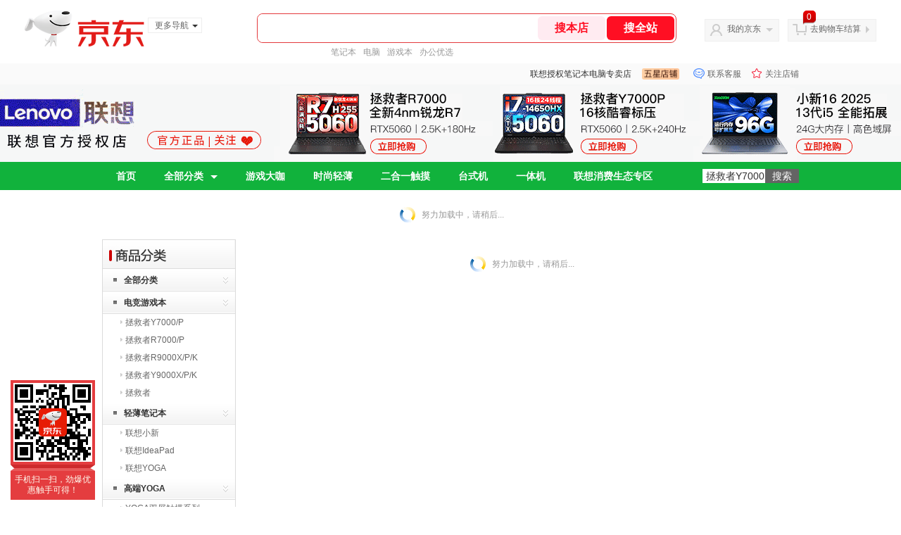

--- FILE ---
content_type: text/html; charset=utf-8
request_url: https://mall.jd.com/view_search-621075-21393404-1-1-24-1.html
body_size: 131227
content:
<!--jd测试二级浏览01231949-->
<!DOCTYPE html>
<html>
<head>
    <meta http-equiv="Content-Type" content="text/html; charset=utf-8" />
    <meta http-equiv="X-UA-Compatible" content="IE=edge,chrome=1">
    <!--JA统计-->
    <script>var jdpts=new Object();jdpts._st=new Date().getTime();</script>
    <meta content="联想授权笔记本电脑专卖店为您提供所有商品的报价、促销、评论、导购、图片等信息,欢迎来联想授权笔记本电脑专卖店选购." name="description">
    <meta content="所有商品,联想授权笔记本电脑专卖店,京东" name="keywords">
    <title>
        			所有商品-联想授权笔记本电脑专卖店
	    </title>
    <link rel="icon" href="//www.jd.com/favicon.ico" mce_href="//www.jd.com/favicon.ico" type="image/x-icon">

    
    <!-- LESS -->
    
    <!-- 新布局样式-->
    <link rel="stylesheet" href="//jscss.360buyimg.com/pc-shop-es/libs/normalize-css/normalize.css">
    <link rel="stylesheet" href="//jscss.360buyimg.com/pc-shop-es/css/common/layout.css">

    <!-- 头部公用 -->
    <link rel="stylesheet" type="text/css" href="//jscss.360buyimg.com/pc-shop-es/css/prev-version/??jshop.base.css?t=202509092150"/>
    <link type="text/css" rel="stylesheet" href="//jscss.360buyimg.com/static-common/??jdf/1.0.0/unit/ui-base/5.0.0/ui-base.css,jdf/1.0.0/unit/shortcut/5.0.0/shortcut.css,jdf/1.0.0/unit/global-header/5.0.0/global-header.css,jdf/1.0.0/unit/myjd/5.0.0/myjd.css,jdf/1.0.0/unit/nav/5.0.0/nav.css,jdf/1.0.0/unit/shoppingcart/5.0.0/shoppingcart.css,jdf/1.0.0/unit/global-footer/5.0.0/global-footer.css,jdf/1.0.0/unit/service/5.0.0/service.css">
    <link rel="stylesheet" type="text/css" href="//jscss.360buyimg.com/pc-shop-es/css//prev-version/??mall.base.css,mall.layout.css?t=202509092150"/>
    <link href="//storage.360buyimg.com/retail-mall/mall-common-component/prod/1.0.4/css/elevator.c708a4ea.css" rel="stylesheet" />
    <!-- dra init start -->
    <script>
        !function(){"use strict";!function(e,r,n,t){var o={pre_m:[],run:function(e){for(var r=arguments.length,n=new Array(r>1?r-1:0),t=1;t<r;t++)n[t-1]=arguments[t];o.pre_m.push({method:e,args:n})}};e[n]=o;var a=function(e,r){void 0===o[e]&&(o[e]=[]),o[e].push(r)};"addEventListener"in e&&"removeEventListener"in e&&(o.errorHandler=function(r){var n=(r=r||e.event).target||r.srcElement;n instanceof Element||n instanceof HTMLElement?a("s_err",r):a("err",r)},o.rejectionHandler=function(e){a("reject",e)},e.addEventListener("error",o.errorHandler,!0),e.addEventListener("unhandledrejection",o.rejectionHandler,!0)),"PerformanceLongTaskTiming"in e&&(o.entries=[],o.observer=new PerformanceObserver((function(e){o.entries=o.entries.concat(e.getEntries())})),o.observer.observe({entryTypes:["longtask"]}));var s=e.document.createElement("script");s.src=r,s.crossOrigin="anonymous",s.setAttribute("globalName".toLowerCase(),n),s.setAttribute("preCollect".toLowerCase(),t),e.document.getElementsByTagName("head")[0].appendChild(s)}(window,"//storage.360buyimg.com/dev-static/dra/probe-web/1.2.5/browser.js","dra","__dra_PreCollectedData__")}();
        if (window && window.dra && window.dra.run) {
            window.dra.run('init', {aid: '511cd248f24238f4c836384c0ecfc968'});
            window.dra.run('start');
        }
    </script>
    <!-- dra init end -->
    <script>
        window.pageConfig = { compatible: true, gridWideClass: 'root61',jdfVersion:'2.0.0' };
        var jshop = jshop || {};
        jshop.module = {};
    </script>
    <script type="text/javascript" src="//jscss.360buyimg.com/static-common/??jdf/1.0.0/unit/base/5.0.0/base.js,jdf/lib/jquery-1.6.4.js"> </script>
    <script src="//jscss.360buyimg.com/pc-shop-es/libs/art-template/lib/template-web.js?t=202509092150"></script>
    <!-- <script src="//static.360buyimg.com/static-mall-p/dist/libs/mustache.js/mustache.min.js"></script> -->
    <script src="//jscss.360buyimg.com/static-common/dist/isv/utils.min.js?t=202509092150"></script>
    <!--[if lte IE 7]><script type="text/javascript" src="//jscss.360buyimg.com/pc-shop-es/js/common/json2.js"></script><![endif]-->
    <script type="text/javascript" src="//jscss.360buyimg.com/pc-shop-es/libs/??seajs-combo/dist/seajs-combo.js?t=202509092150"></script>

    <script type="text/javascript" src="//jscss.360buyimg.com/pc-shop-es/js/common-utils/??CookieUtils.js,lib-v1.js,JsonUtils.js,PrototypeUtils.js,draCustomReport.js?t=202509092150"></script>

    <script>
        var pcm = CookieUtil.getCookie("pcm");
        function isMobilePhone(){
            var shopId = "580799";
            if(pcm == 1){
                return;
            } else if(pcm == 2 ){ // M版
                window.location.href = "//ok.jd.com/m/index-"+shopId+".htm";
            }

            var mFlag = window.location.hash;
            if(mFlag == '#m'){
                return;
            }
            var userAgent = navigator.userAgent;
            if(userAgent){
                userAgent = userAgent.toUpperCase();
                var mobilePhoneList = ["IOS","IPHONE","ANDROID","HARMONY","WINDOWS PHONE"];
                for(var i=0,len=mobilePhoneList.length;i<len;i++){
                    if(userAgent.indexOf(mobilePhoneList[i])>-1){
                        var cUrl = window.location.href;
                        if(cUrl.indexOf('edition=pc') != -1){
                            break;
                        }
                        var reg = /\/\/mall\.jd\.com\/index-(\d+)\.html/g,
                            result =cUrl.match(reg);
                        if(result && result.length){
                            window.location.href = "//ok.jd.com/m/index-"+shopId+".htm";
                            break;
                        }
                        var regDomain = /\/\/([\w-]+)\.jd\.com/g;
                        result = cUrl.match(regDomain);
                        if(result&&result.length){
                            window.location.href = "//ok.jd.com/m/index-"+shopId+".htm";
                            break;
                        }
                    }
                }
            }
        }
        isMobilePhone();
    </script>

    <style id="J_ModuleCSS">
        .im{line-height:29px!important;}
        .single-place{position:absolute;bottom:0;left:0;}/*左右栏布局*/
.right-left-mid-lay{overflow:hidden;zoom:1;}
.right-left-left{width:190px;float:left;overflow:hidden;height:200px;margin-right:7px;padding-bottom:12px;position:relative;}
.right-left-right-extra{float:right;width:789px;overflow:hidden;position:relative;padding-bottom:10px;height:200px;}
.right-left-place{position:absolute;bottom:0;left:0;}
/*左右栏布局*/


.jSaleRank-109329 {background:#fff; overflow:hidden;}
.jSaleRank-109329 .jTitle{border:1px solid #DDDDDD; background:#F7F7F7; height:28px; line-height:28px; padding:0 8px; font-size:14px; overflow:hidden;}
.jSaleRank-109329 .jTitle a{color:#666;}
.jSaleRank-109329 .jTitleName{}
.jSaleRank-109329 .jTitleExtra{font-size:14px; font-weight:bold; float:right;}
.jSaleRank-109329 ul{padding:0 5px; margin-top:-1px; border:1px solid #DDDDDD; border-top:0;}
.jSaleRank-109329 li{}
.jSaleRank-109329 .jItem{position:relative; height:50px; padding:8px 0 8px 70px; zoom:1; border-top:1px dotted #DEDEDE;}
.jSaleRank-109329 .jNum{left:-3px;width:18px; height:18px; line-height:18px; background-image:url(//misc.360buyimg.com/product/skin/2012/i/newicon20130509.png); background-position:-256px -322px;text-align:center;color:#fff;font-size:10px;color:#ddd}
.jSaleRank-109329 .current .jNum{background-position:-232px -322px;color:#e4393c}
.jSaleRank-109329 .jNum, .jSaleRank-109329 .jPic{position:absolute; top:8px;}
.jSaleRank-109329 .jPic{left:15px; padding:0;}
.jSaleRank-109329 .jPic img{vertical-align:top;}
.jSaleRank-109329 .jPic img.err-product{background:url(//misc.360buyimg.com/lib/skin/e/i/error-jd.gif) no-repeat 50% 50%;}
.jSaleRank-109329 .jPic a{width:50px; height:50px; display:block; margin:0 auto;}
.jSaleRank-109329 .jGoodsInfo{}
.jSaleRank-109329 .jDesc{height:32px; line-height:1.3; font-size:12px; overflow:hidden;}
.jSaleRank-109329 .jDesc a{color:#333;}
.jSaleRank-109329 .jDesc a:hover{text-decoration:underline; color:#cc0000;}
.jSaleRank-109329 .jPrice{}
.jSaleRank-109329 .jPrice span{display:inline-block; *display:inline; *zoom:1; vertical-align:middle;}
.jSaleRank-109329 .jPrice .jsNumNo{text-decoration:none;}
.jSaleRank-109329 .jdPrice{font-size:0; font-weight:bold;}
.jSaleRank-109329 .jdPrice .jRmb{font-size:12px; line-height:normal; color:#cc0000;}
.jSaleRank-109329 .jdPrice .jText{font-size:12px; color:#666;}
.jSaleRank-109329 .jdPrice .jdNum{font-size:12px; line-height:normal; color:#cc0000;}
.jSaleRank-109329 .jdPrice .jdNumNo{font-size:12px;}
.jSaleRank-109329 .d-price-free .jRmb {
    display: none;
}

.pop_category-401022 .allsort_dp{ border:1px solid #dbdbdb;}
.pop_category-401022 .allsort_dp {margin-bottom:10px; width:188px;}
.pop_category-401022 .allsort_dp h3{text-indent:-1000px;overflow:hidden;background:url(//misc.360buyimg.com/pop-shop/201007/msic/skin/i/bg.gif) -262px 0;height:41px}
.pop_category-401022 .allsort_dp ul li h5{background:url(//misc.360buyimg.com/pop-shop/201007/msic/skin/i/s_bg.jpg);height:32px;line-height:32px;position:relative;cursor:pointer}
.pop_category-401022 .allsort_dp ul li h5 s{background:url(//misc.360buyimg.com/pop-shop/201007/msic/skin/i/bg.gif) -461px 0;width:5px;height:5px;float:left;margin:13px 10px 0 15px; font-size:12px;}
.pop_category-401022 .allsort_dp ul li h5 a{ color:#333; width:140px; overflow:hidden; display:block; height:30px}
.pop_category-401022 .allsort_dp ul li b,.allsort_dp ul li.hides b{background:url(//misc.360buyimg.com/pop-shop/201007/msic/skin/i/bg.gif) -453px -10px;width:7px;height:9px;position:absolute;top:12px;right:10px}
.pop_category-401022 .allsort_dp ul li.show b{background:url(//misc.360buyimg.com/pop-shop/201007/msic/skin/i/bg.gif) -453px 0;}
.pop_category-401022 .tree li ul li{padding-left:25px;height:25px;line-height:25px; width:150px; overflow:hidden}
.pop_category-401022 .tree li ul li s{background:url(//misc.360buyimg.com/pop-shop/201007/msic/skin/i/bg.gif) -467px 0;width:3px;height:5px;float:left;margin:9px 4px 0 0}

ul,
ol,
dl,
li,
dt,
dd {
  margin: 0;
  padding: 0;
  list-style: none;
}
a {
  text-decoration: none;
  color: #666666;
}
.sh-head-menu-black-633592 .sh-hd-wrap {
  font: 14px/1.5 '\5fae\8f6f\96c5\9ed1', Arial, sans-serif;
  background-color: #000000;
}
.sh-head-menu-black-633592 .sh-head-menu {
  position: relative;
  margin: 0 auto;
  width: 990px;
  height: 40px;
  color: #ffffff;
  background-color: #000000;
}
.sh-head-menu-black-633592 .sh-head-menu .menu-list {
  width: 100%;
  height: 40px;
  list-style: none;
}
.sh-head-menu-black-633592 .sh-head-menu .mc {
    overflow: visible;
}
.sh-head-menu-black-633592 .sh-head-menu .menu-list .menu .sub-menu-wrap .sub-pannel .sub-list {
    background-color: #fff;
}
.sh-head-menu-black-633592 .sh-head-menu .menu-list .menu {
  float: left;
  *zoom: 1;
}
.sh-head-menu-black-633592 .sh-head-menu .menu-list .menu:hover,
.sh-head-menu-black-633592 .sh-head-menu .menu-list .menu .hover {
  background-color: #b2b2b2;
  *zoom: 1;
}
.sh-head-menu-black-633592 .sh-head-menu .menu-list .menu:hover .arrow,
.sh-head-menu-black-633592 .sh-head-menu .menu-list .menu .hover .arrow {
  font-size: 0;
  line-height: 0;
  height: 0;
  width: 0;
  border-top: 0;
  border-left: 5px dashed transparent;
  border-right: 5px dashed transparent;
  border-bottom: 5px solid #000000;
  *zoom: 1;
}
.sh-head-menu-black-633592 .sh-head-menu .menu-list .menu:hover .main-link,
.sh-head-menu-black-633592 .sh-head-menu .menu-list .menu .hover .main-link {
  color: #000000;
  background-color: #b2b2b2;
  *zoom: 1;
}
.sh-head-menu-black-633592 .sh-head-menu .menu-list .menu .main-link {
  position: relative;
  z-index: 4;
  display: block;
  padding: 0 20px;
  line-height: 40px;
  font-weight: bold;
  color: #ffffff;
  *zoom: 1;
}
.sh-head-menu-black-633592 .sh-head-menu .menu-list .menu .arrow {
  display: inline-block;
  *display: inline;
  *zoom: 1;
  vertical-align: middle;
  margin-left: 10px;
  font-size: 0;
  line-height: 0;
  height: 0;
  width: 0;
  border-bottom: 0;
  border-left: 5px dashed transparent;
  border-right: 5px dashed transparent;
  border-top: 5px solid #ffffff;
  position: static;
}
.sh-head-menu-black-633592 .sh-head-menu .menu-list .menu .sub-menu-wrap {
  display: none;
  position: absolute;
  left: 0;
  top: 39px;
  right: 0;
  z-index: 99;
  padding: 15px 10px;
  border: 1px solid #000000;
  background-color: #ffffff;
  *zoom: 1;
}
.sh-head-menu-black-633592 .sh-head-menu .menu-list .menu .sub-menu-wrap .sub-pannel {
  float: left;
  margin: 0 35px;
  _display: inline;
}
.sh-head-menu-black-633592 .sh-head-menu .menu-list .menu .sub-menu-wrap .sub-title {
  margin-bottom: 5px;
  width: 116px;
  height: 36px;
  line-height: 32px;
  background: url(//img12.360buyimg.com/cms/jfs/t1597/83/688419903/1001/5a2feaf4/55a36d3eNabcccd88.png) left bottom no-repeat;
}
.sh-head-menu-black-633592 .sh-head-menu .menu-list .menu .sub-menu-wrap .sub-title .sub-tit-link {
  font-size: 12px;
  font-weight: bold;
  color: #000000;
}
.sh-head-menu-black-633592 .sh-head-menu .menu-list .menu .sub-menu-wrap .leaf {
  font-size: 12px;
  height: 22px;
  line-height: 22px;
}
.sh-head-menu-black-633592 .sh-head-menu .menu-list .menu .sub-menu-wrap .leaf .leaf-link:hover {
  color: #c81623;
}
.sh-head-menu-black-633592 .sh-head-menu .menu-list .menu:hover .sub-menu-wrap {
  display: block;
  *zoom: 1;
}
.sh-head-menu-black-633592 .sh-head-menu .menu-list .all-cate:hover {
  background-color: #ffffff;
  *zoom: 1;
}
.sh-head-menu-black-633592 .sh-head-menu .menu-list .all-cate:hover .main-link {
  border-top: 3px solid #000000;
  height: 37px;
  line-height: 34px;
  background-color: #ffffff;
  color: #000000;
  *zoom: 1;
}
.sh-head-menu-black-633592 .sh-head-menu .s-form {
  position: absolute;
  top: 10px;
  right: 0;
}
.sh-head-menu-black-633592 .sh-head-menu .s-form .s-inp {
  padding: 0 0 0 5px;
  border: 0;
  width: 85px;
  height: 20px;
  background-color: #ffffff;
  color: #333333;
  vertical-align: top;
  outline: none;
  line-height: 20px;
  *vertical-align: baseline;
font-family:arial,"microsoft yahei";
}
.sh-head-menu-black-633592 .sh-head-menu .s-form .s-submit {
  margin-left: -5px;
  padding: 0 10px;
  border: 0;
  height: 20px;
  background-color: #646464;
  color: #ffffff;
  vertical-align: top;
  cursor: pointer;
  line-height: 20px;
  *vertical-align: baseline;
}


.parent-240 .d-hotSpot {
  position: relative; }

.parent-240 .d-hotSpot .d-content {
  position: relative;
  overflow: hidden; }

.parent-240 .d-hotSpot .d-content .d-img {
  display: block;
  position: relative;
  left: 50%;
  background: center center no-repeat; }

.parent-240 .d-hotSpot .d-content .hot-link {
  position: absolute; }

.parent-240 .d-hotSpot .d-content .d-price-free .d-rmb {
    display: none;
}

[style*="2147483647"] div[hui-mod] {display: none !important;}
.j-attent-dialog-wrap{display: none;}
.sh-brand-wrap-630128 {
font: 14px/1.5 '\5fae\8f6f\96c5\9ed1', Arial, sans-serif;
height: 110px;
overflow:hidden;
position:relative;
transform: scale(1);
}
.sh-brand-wrap-630128 img {
vertical-align: middle;
}
.sh-brand-wrap-630128 .sh-brand {
position: relative;
margin: 0 auto;
width: 990px;
overflow:hidden;
}
.sh-brand-wrap-630128 .sh-hot-container {
    position: absolute;
    width: 1920px;
    text-align: center;
    left: 50%;
    margin-left: -960px;
    height: 110px;
    overflow: hidden;
}
.sh-brand-wrap-630128 .sh-hot-container .sh-hot-content {
    display: inline-block;
    width: fit-content;
    position: relative;
}
.sh-brand-wrap-630128 .sh-hot-container .hot-link{
    display: 'inline-block';
    position:absolute;
}
.sh-brand-wrap-630128 .sh-brand .shop-name-box {
position: absolute;
top: 50%;
margin-top: -30px;
height: 60px;
left: 190px;
vertical-align: top;
}
.sh-brand-wrap-630128 .sh-brand .shop-name-box .shop-name{
font-size: 18px;
color: #333;
}
.sh-brand-wrap-630128 .sh-brand .shop-logo-box {
position: absolute;
top: 50%;
margin-top: -40px;
}
.sh-brand-wrap-630128 .sh-hot-wrap img {
width: 180px;
height: 60px;
}
.sh-brand-wrap-630128 .sh-brand .hot-link {
display: 'inline-block';
position:absolute;
}
.sh-brand-wrap-630128 .sh-brand .coupons {
position: absolute;
right: 0;
top: 50%;
margin-top: -28px;
}
.sh-brand-wrap-630128 .sh-brand .coupons .coupon {
float: left;
margin-left: 10px;
}
.sh-brand-wrap-630128 .sh-brand .follow-me {
display: inline-block;
*display: inline;
*zoom: 1;
padding-left: 24px;
width: 47px;
height: 23px;
line-height: 23px;
color: #000;
font-size: 12px;
background: url([data-uri]) 0 0 no-repeat;
}
.sh-brand-wrap-630128 .sh-brand .follow-me:hover {
background-position: 0 -33px;
}
.sh-brand-wrap-630128 .sh-brand .for-light-bg {
color: #fff;
background-position: 0 -66px;
}
.sh-brand-wrap-630128 .sh-brand .m-search {
position: absolute;
right: 0;
top: 50%;
margin-top: -32px;
height: 64px;
}
.sh-brand-wrap-630128 .sh-brand .m-search .m-kw {
margin-right: -6px;
padding-left: 5px;
width: 164px;
height: 32px;
vertical-align: top;
border: 2px solid #000;
}
.sh-brand-wrap-630128 .sh-brand .m-search .m-submit {
padding: 0 15px;
border: 0;
height: 38px;
vertical-align: top;
background-color: #000;
color: #fff;
cursor: pointer;
}
.sh-brand-wrap-630128 .sh-brand .m-search .m-hw {
padding-top: 5px;
font-size: 12px;
}
.sh-brand-wrap-630128 .sh-brand .m-search .m-hw .hw-link {
margin-right: 10px;
color: #666;
}
.sh-brand-wrap-630128 .sh-brand .for-black-bg .m-kw {
border-color: #b1191a;
}
.sh-brand-wrap-630128 .sh-brand .for-black-bg .m-submit {
background-color: #b1191a;
}
.sh-brand-wrap-630128 .sh-brand .for-black-bg .m-hw .hw-link {
color: #fff;
}
.sh-brand-wrap-630128 .userDefinedArea {
 margin: 0 auto;
}

.jSearch-108495 {overflow:hidden; clear:both;}
.jSearch-108495 .mc{border:solid 1px #dfdfdf; background:#eeeeee; background:-moz-linear-gradient(top, #dfdfdf, #eeeeee); background:-webkit-gradient(linear, 0 0, 0 bottom, from(#dfdfdf), to(#eeeeee)); background:-o-linear-gradient(top, #dfdfdf, #eeeeee); filter: progid:DXImageTransform.Microsoft.gradient(startColorstr='#dfdfdf', endColorstr='#eeeeee'); padding-right:10px;}
.jSearch-108495 .jSearchArea{background:url(//img11.360buyimg.com/cms/g12/M00/03/14/rBEQYVGLE2MIAAAAAAANe5birlMAAAtbwFZnKcAAA2T055.png) right bottom no-repeat;  _filter:progid:DXImageTransform.Microsoft.AlphaImageLoader(src='//img11.360buyimg.com/cms/g12/M00/03/14/rBEQYVGLE2MIAAAAAAANe5birlMAAAtbwFZnKcAAA2T055.png'); _background-image:none; padding:12px 10px; overflow:hidden;}
.jSearch-108495 .jSearchInput{overflow:hidden; float:left;}
.jSearch-108495 input{float:left;}
.jSearch-108495 .inputSmall, .jSearch-108495 .inputMiddle{color:#999; background:#fff; height:24px; line-height:24px; padding:3px 0; text-indent:5px; font-size:14px; border:solid 1px #dfdfdf;}
.jSearch-108495 .inputSmall{width:80px; margin:0 10px;}
.jSearch-108495 .inputMiddle{width:200px;}
.jSearch-108495 input.current{color:#333;}
.jSearch-108495 .jPriceArea{float:left;}
.jSearch-108495 .jText{float:left; margin-top:8px;}
.jSearch-108495 .jWeb{float:left;}
.jSearch-108495 .jWeb input{margin:10px 3px 0 0; *margin-top:7px;}
.jSearch-108495 button{border:none; width:73px; font-size:14px; font-weight:bold; letter-spacing:4px; cursor:pointer; color:#fff; line-height:32px; height:32px; overflow:hidden; float:left; margin-left:10px; background:#dd2b2f; background:-moz-linear-gradient(top, #e33c40, #dd2b2f); background:-webkit-gradient(linear, 0 0, 0 bottom, from(#e33c40), to(#dd2b2f)); background:-o-linear-gradient(top, #e33c40, #dd2b2f); filter:progid:DXImageTransform.Microsoft.gradient(startColorstr='#e33c40', endColorstr='#dd2b2f'); -moz-border-radius:3px; -khtml-border-radius:3px; -webkit-border-radius:3px; border-radius:3px;}
.jSearch-108495 button:hover{background:#e43638; background:-moz-linear-gradient(top, #ef4e50, #e43638); background:-webkit-gradient(linear, 0 0, 0 bottom, from(#ef4e50), to(#e43638)); background:-o-linear-gradient(top, #ef4e50, #e43638); filter:progid:DXImageTransform.Microsoft.gradient(startColorstr='#ef4e50', endColorstr='#e43638');}
.jSearch-108495 button em{background:url(//img12.360buyimg.com/cms/g12/M00/03/17/rBEQYFGLQPgIAAAAAAACVnsk2AIAAAurgHDHnAAAAJ9472.png); _filter:progid:DXImageTransform.Microsoft.AlphaImageLoader(src='//img12.360buyimg.com/cms/g12/M00/03/17/rBEQYFGLQPgIAAAAAAACVnsk2AIAAAurgHDHnAAAAJ9472.png'); _background-image:none; margin-right:2px; width:20px; height:21px;}
.jSearch-108495 button em, .jSearch-108495 button span{display:inline-block; *display:inline; *zoom:1; vertical-align:middle;}
button::-moz-focus-inner{border:0; padding:0; margin:0;}
.jSearch-108495 .jHotwords{margin:8px 0 0 10px; float:left; color:#888;}
.jSearch-108495 .jHotwords a{margin:0 5px; white-space:nowrap; color:#888;}
.jSearch-108495 .jHotwords a:hover{text-decoration:underline;}

.user-jSearchList-401682 {font-family:Verdana, Geneva, sans-serif; background:#fff;}
.user-jSearchList-401682 .jModulesTitle{height:32px; line-height:32px; padding:0 10px; background:#f3f3f3; background:-moz-linear-gradient(top, #ffffff, #f3f3f3); background:-webkit-gradient(linear, 0 0, 0 bottom, from(#ffffff), to(#f3f3f3)); background:-o-linear-gradient(top, #ffffff, #f3f3f3); filter:progid:DXImageTransform.Microsoft.gradient(startColorstr='#ffffff', endColorstr='#f3f3f3'); font-size:12px; font-weight:bold;}
.user-jSearchList-401682 .jModulesTitle em{font-size:14px; font-weight:bold; color:#CC3300; margin-right:5px;}
.user-jSearchList-401682 ul{width:100%; overflow:hidden;}
.user-jSearchList-401682 li{float:left;width:240px; padding:0 10px; margin:10px 0;  border:dotted 1px #fff; border-top:dotted 1px #ddd; overflow:hidden; position:relative; _zoom:1;}
.user-jSearchList-401682 li.jCurrent{border:solid 1px #ddd; padding:0 10px; box-shadow:0 0 8px #ddd;}
.user-jSearchList-401682 .jItem{height:auto;}
.user-jSearchList-401682 .jPic{text-align:center; background:#fff; _height:100%;}
.user-jSearchList-401682 .jPic a{display:block; height:220px; padding:10px 0 5px;}
.user-jSearchList-401682 .jPic img{vertical-align:top;}
.user-jSearchList-401682 .jPic img.err-product{background: url("//misc.360buyimg.com/lib/skin/e/i/error-jd.gif") no-repeat scroll 50% 50% transparent;}

.user-jSearchList-401682 .e-attention{display:none; cursor:pointer;}
.user-jSearchList-401682 li.jCurrent .e-attention, .user-jSearchList-401682 .e-attention.current{padding:5px; font-size:12px; color:#fff; position:absolute; top:0; right:0; background:#000; opacity:0.5; filter:progid:DXImageTransform.Microsoft.alpha(opacity=50); display:block;}
.user-jSearchList-401682 li.jCurrent .e-attention:hover{opacity:1; filter:progid:DXImageTransform.Microsoft.alpha(opacity=100);}

.user-jSearchList-401682 .btn-coll{display:none; height:auto; line-height:normal; cursor:pointer;}
.user-jSearchList-401682 li.jCurrent .btn-coll{padding:5px; font-size:12px; color:#fff; position:absolute; top:0; right:0; background:#000; opacity:0.5; filter:progid:DXImageTransform.Microsoft.alpha(opacity=50); display:block;}
.user-jSearchList-401682 li.jCurrent .btn-coll:hover{opacity:1; filter:progid:DXImageTransform.Microsoft.alpha(opacity=100);}

.user-jSearchList-401682 .jScroll{height:29px; margin-bottom:10px; overflow:hidden;}
.user-jSearchList-401682 .jScrollPrev.jCurrent{background-position:-34px -126px; cursor:not-allowed;}
.user-jSearchList-401682 .jScrollPrev{background-position:0 -126px; margin-right:2px;}
.user-jSearchList-401682 .jScrollNext{background-position: -17px -126px;}
.user-jSearchList-401682 .jScrollNext.jCurrent{background-position:-51px -126px; cursor:not-allowed;}
.user-jSearchList-401682 .jScrollBtn{display:none; float:left; height:29px; text-indent:-9999px; width:16px;}
.user-jSearchList-401682 .jScrollBtn{background-image:url("//misc.360buyimg.com/201007/skin/df/i/20130606B.png"); background-repeat:no-repeat;}
.user-jSearchList-401682 .jScrollWrap{float:left; height:29px; overflow:hidden; position:relative; width:186px;}
.user-jSearchList-401682 .jScrollWrap ul{position:absolute; top:0;}
.user-jSearchList-401682 .jScrollWrap li{width:31px !important; height:31px; float:left; margin:0 !important; padding:0; border:0;}
.user-jSearchList-401682 .jScrollWrap li a{float:left; border:solid 1px #ddd; padding:1px;}
.user-jSearchList-401682 .jScrollWrap li a img{height:25px; height:25px;}
.user-jSearchList-401682 .jScrollWrap li.jCurrent a{border:1px solid #E4393C;width:25px !important;}
.user-jSearchList-401682 .jBtnArea {
    margin-top: 5px;
}
.user-jSearchList-401682 .jBtnArea a {
    float: left;
    width: 100px;
    height: 24px;
    line-height: 24px;
    text-align: center;
    font-size: 16px;
    font-weight: bold;
    color: #fff;
    background: #ed1c24;
    cursor: pointer;
}
.user-jSearchList-401682 .jGoodsInfo{margin-bottom:10px; overflow:hidden;position: relative;zoom: 1;}

.user-jSearchList-401682 .jDesc{height:32px; _height:32px; line-height:1.3; overflow:hidden; margin-bottom:5px;}
.user-jSearchList-401682 .jDesc a{font-size:12px; text-decoration:none;}
.user-jSearchList-401682 .jSlogan{color:#008700;}
.user-jSearchList-401682 .jPrice{overflow:hidden; height:20px;}
.user-jSearchList-401682 .jdPrice{font-size:14px; font-weight:bold; color:#E4393C;}
.user-jSearchList-401682 .d-price-free .jRmb{ display: none}
.user-jSearchList-401682 .jdPrice .jdNum{}
.user-jSearchList-401682 .jdPrice .jdStages {
    background: url(//img11.360buyimg.com/cms/jfs/t10759/204/2085617648/1012/751d32c6/59ef0adeNb99d5c49.png) no-repeat right center;
    display: inline-block;
    width: 54px;
    height: 16px;
    padding-left: 5px;
    color: #fff;
    text-align: center;
    vertical-align: top;
}
.user-jSearchList-401682 .jdPrice .jdNumNo{font-size:12px;}

.user-jSearchList-401682 .jExtra{height:16px; line-height:16px; overflow:hidden; padding:2px 0;}
.user-jSearchList-401682 .jExtra a{color:#005AA0; float:left; margin-top:1px; display: none;}
.user-jSearchList-401682 .jExtra span{float:left; height:15px; overflow:hidden;}
.user-jSearchList-401682 .star{margin-right:5px;}
.user-jSearchList-401682 .star .star-white{background:url("//misc.360buyimg.com/201007/skin/df/i/20130606B.png") no-repeat scroll 0 -70px transparent; width:76px;}
.user-jSearchList-401682 .star .star-yellow{background:url("//misc.360buyimg.com/201007/skin/df/i/20130606B.png") no-repeat scroll 0 -86px #FFFFFF; position:relative; z-index:1;}
.user-jSearchList-401682 .star .h1{width:15px;}
.user-jSearchList-401682 .star .h2{width:30px;}
.user-jSearchList-401682 .star .h3{width:45px;}
.user-jSearchList-401682 .star .h4{width:60px;}
.user-jSearchList-401682 .star .h5{width:76px;}

.user-jSearchList-401682 .jPage{padding:5px 10px; background:#fff; text-align:right; overflow:hidden; clear:both; font-size:14px;}
.user-jSearchList-401682 .jPage em{font-style:normal; font-weight:bold; margin-right:10px;}
.user-jSearchList-401682 .jPage a{margin:0 3px; color:#005aa0; border:solid 1px #ccc; padding:3px 8px; display:inline-block; *display:inline; zoom:1;}
.user-jSearchList-401682 .jPage .current{font-weight:bold; color:#FF6600; border:solid 1px #fff;}
.user-jSearchList-401682 .jPage a:hover{text-decoration:underline;}
.user-jSearchList-401682 .jTab{overflow:hidden; padding:10px 10px 0 10px; border-bottom:solid 1px #cecece; _height:100%;}
.user-jSearchList-401682 .jTab a, .user-jSearchList-401682 .jTab .current{padding:4px 15px; text-align:center; display:block; border:solid 1px #cecece; border-bottom:0; color:#333; float:left; margin-right:8px; font-size:14px; font-weight:bold; background:#f6f6f6; background:-moz-linear-gradient(top, #ffffff, #f6f6f6); background:-webkit-gradient(linear, 0 0, 0 bottom, from(#ffffff), to(#f6f6f6)); background:-o-linear-gradient(top, #ffffff, #f6f6f6); filter:progid:DXImageTransform.Microsoft.gradient(startColorstr='#ffffff', endColorstr='#f6f6f6');
    -moz-border-radius:3px; -khtml-border-radius:3px; -webkit-border-radius:3px; border-radius:3px; border-bottom-left-radius:0; border-bottom-right-radius:0;}
.user-jSearchList-401682 .jTab a:hover, .user-jSearchList-401682 .jTab .current{color:#fff; border:solid 1px #c60001; border-bottom:0; background:#be0000; background:-moz-linear-gradient(top, #e00000, #be0000); background:-webkit-gradient(linear, 0 0, 0 bottom, from(#e00000), to(#be0000)); background:-o-linear-gradient(top, #e00000, #be0000); filter:progid:DXImageTransform.Microsoft.gradient(startColorstr='#e00000', endColorstr='#be0000');}
.user-jSearchList-401682 .jMessageError{background:#fffdee; font-size:14px; font-weight:bold; padding:15px 10px;}
.user-jSearchList-401682 .jMessageError em{color:#dc0000; font-weight:bold;}
.user-jSearchList-401682 .jTab .current.up em{background:url(//misc.360buyimg.com/pop-shop/201007/misc/skin/i/icon.gif) repeat scroll 0 -10px transparent; display:inline-block; *display:inline; zoom:1; height:10px; margin-right:5px; width:10px; overflow:hidden; vertical-align:middle;}
.user-jSearchList-401682 .jTab .current.down em{background:url(//misc.360buyimg.com/pop-shop/201007/misc/skin/i/icon.gif) repeat scroll -10px -10px transparent; display:inline-block; *display:inline; zoom:1; height:10px; margin-right:5px; width:10px; overflow:hidden; vertical-align:middle;}



    </style>

    <!-- 业务相关 -->
    <link rel="stylesheet" type="text/css" href="//jscss.360buyimg.com/pc-shop-es/css/prev-version/??product-attention.css"/>
    <script type="text/javascript">
        seajs.use(['jdf/1.0.0/unit/globalInit/5.0.0/globalInit'],function(globalInit){
            globalInit();
        });
    </script>
    <script
            crossorigin
            type="text/javascript"
            src="//storage.360buyimg.com/hot/react/18.2.0/react.production.min.js?v=202509092150"
    ></script>
    <script
            crossorigin
            type="text/javascript"
            src="//storage.360buyimg.com/hot/react/18.2.0/react-dom.production.min.js?v=202509092150"
    ></script>
    <script
            crossorigin
            type="text/javascript"
            src="//storage.360buyimg.com/hot/tarojs/4.1.2/taro-runtime.min.js?v=202509092150"
    ></script>
    </head>

<body>
<input type="hidden"  id="JSHOP_CHANNEL_FLAG" value="jd"/>
<input type="hidden" value="621075" id="pageInstance_appId"/>
<input type="hidden" value="44519905" id="pageInstance_id"/>
<input type="hidden" id="vender_id" value="588642" />
<input type="hidden" id="shop_id" value="580799" />
<input type="hidden" id="use3DShop" value="" />
<input type="hidden" id="url3d" value="" />
<input type="hidden" id="hkFlag" value="false" />
<input type="hidden" id="mallType" value=" 1 " />
<input type="hidden" id="mainCategoryId" value="670">
<input type="hidden" id="isFuseShop" value="false">
<input type="hidden" name="" id="J_ApplicationType" value="2"/>
<input type="hidden" value="false">
<input type="hidden" id="pinpai_brandId" value="0"/>
<input type="hidden" id="tb_id" value="0"/>

<!-- 静态资源相关 -->
<input type="hidden"  id="moduleScript" value='<script type="text/javascript" src="/jm.htm?js=/misc/js/module/goods_sort/sort.js,/misc/js/module/shop_search/shopsearch.js,/misc/js/module/shop_search/shopsearchV2.js&t=202509092150"></script>'/>
<input id="resourcePath" type="hidden" value="//jscss.360buyimg.com/pc-shop-es"/>
<input id="timestamp" type="hidden" value="202509092150"/>
<input id="testSidebar" type="hidden" value="test"/>

<div class="d-pad">
        <script type="text/javascript" src="//storage.360buyimg.com/jsresource/risk/handler.js"></script>
<script  type="text/javascript" src="//storage.360buyimg.com/webcontainer/js_security_v3_0.1.5.js"></script>
<script  type="text/javascript">window.ParamsSign=ParamsSign;</script>
<link rel="stylesheet"
	href="//storage.360buyimg.com/retail-mall/mall-common-component/pre/1.0.4/css/shortcutNew.a19ad2f9.css">
<script type="text/javascript" src="//storage.360buyimg.com/retail-mall/lib/emiter.js"></script>
<script
	src="//storage.360buyimg.com/retail-mall/mall-common-component/pre/1.0.4/js/shortcutNew.a19ad2f9.js"></script>
<div id="shortcut"></div>
<script>


	// 调用commonComponentShortcut初始化shortcut
	window.commonComponentShortcut('shortcut', {
		pageId: 'mall_jd_com',
		appId: 'mall_jd_com',
		enableA11y: true,
		enableQySwitch: false,
		enableMainSwitch: true,
		enableLoginPop: true,
		transparentBackground: false,
		whiteFont: false,
                enableQueryCart: false,
		className: 'jd-main-shortcut'
	})
</script>

<!--shortcut start-->

<div id="o-header-2013"><div id="header-2013" style="display:none;"></div></div>
<!--shortcut end-->
<script charset='utf-8' type="text/javascript" src="//static.360buyimg.com/item/assets/oldman/wza1/aria.js?appid=bfeaebea192374ec1f220455f8d5f952"></script>
<style>
#ttbar-mycity .dorpdown-layer .areamini_inter:last-of-type{
    display:none;
  }
  .jdmcc-topbar .jdmcc-topbar-wrapper {
        box-sizing: content-box;
        width: auto;
  }
</style>

    <div id="o-header-2013">
    <div id="header-2013" class="w">
        <div class="ld" id="logo-2013"><a hidefocus="true" href="//www.jd.com/" clstag="jshopmall|keycount|sv9"><img width="170" height="60" alt="京东" src="//misc.360buyimg.com/lib/img/e/logo-201305-c.png"></a><dl id="navmore"><dt>更多导航<s class="deco-01"></s></dt><dd><a href="//fashion.jd.com">服装城</a></dd><dd><a href="//channel.jd.com/chaoshi.html">食品</a></dd><dd><a href="//jr.jd.com/">金融</a></dd></dl></div>
    <script type="text/javascript">$(function(){$("#navmore").hover(function(){$(this).addClass("hover")},function(){$(this).removeClass("hover")})});</script>
        <!--logo end-->
        <div id="search-2013">
            <div class="i-search ld">
                <ul class="hide" id="shelper">
                </ul>
                <div class="form">
                    <input type="text" onkeydown="javascript:if(event.keyCode==13) search('key01');" autocomplete="off" id="key01" accesskey="s" class="text">
                    <input type="button" onclick="search('key01');return false;" class="button" value="搜全站" clstag="jshopmall|keycount|sv10">
          <input type="button" class="button01" value="搜本店" clstag="jshopmall|keycount|sv11">
                </div>
            </div>
            <div id="hotwords"></div>
        </div>
        <!--search end-->
        <div id="my360buy-2013">
            <dl>
                <dt class="ld"><s></s><a href="//home.jd.com/" clstag="jshopmall|keycount|sv12">我的京东</a><b></b></dt>
                <dd>
                    <div class="loading-style1"><b></b>加载中，请稍候...</div>
                </dd>
            </dl>
        </div>
        <!--my360buy end-->
        <div id="settleup-2013">
            <dl>
                <dt class="ld"><s></s><span class="shopping"><span id="shopping-amount">20</span></span><a id="settleup-url" href="//cart.jd.com/cart/cart.html" clstag="jshopmall|keycount|sv13">去购物车结算</a> <b></b> </dt>
                <dd>
                    <div class="prompt">
                        <div class="loading-style1"><b></b>加载中，请稍候...</div>
                    </div>
                </dd>
            </dl>
        </div>
        <!--settleup end-->
    </div>
    <!--header end-->
</div>
<style>
.root61 #search-2013 {
    width: 610px;
    padding-right: 26px;
}
#search-2013 .i-search {
    height: 40px;
    border: 1px solid #E4393C;
    border-radius: 8px;
    width: 594px;
    }
.root61 #search-2013 .i-search {
    width: 594px;
}
#search-2013 .form {
    border-radius: 8px;
    height: 40px;
}
.root61 #search-2013 .text {
    width: 390px;
    line-height: 30px;
    height:30px;

}
#search-2013 .text:focus {
    background-color: #fcfcfc;

    box-shadow: none;    
}
#search-2013 .button01 {
    height: 34px;
    position: absolute;
    margin-top: 3px;
    cursor: pointer;
    margin-left: -2px;
    color: #ff0f23;
    background: #ffebf1;
    border: none;
    font-size: 16px;
    font-weight: 600;
    cursor: pointer;
    font-family: PingFang SC;
    width: 96px;
    text-align: center;
    border-radius: 6px;
}
#search-2013 .button {
    position: absolute;
    color: #fff;
    background: #ff0f23;
    width: 96px;
    height: 34px;
    border: none;
    font-size: 16px;
    font-weight: 600;
    cursor: pointer;
    z-index: 2;
    font-family: PingFang SC;
    border-radius: 6px;
    margin-top: 3px;
    margin-right: 2px;
    right: 0;
}
</style>
<!-- header end -->

    </div>


<script type="text/javascript">
    (function(){
        $('.button01').click(function(){
            var key = jQuery.trim($('#key01').val());
            var url = "//mall.jd.com/view_search-" + 621075 + '-' + 588642 + '-' + 580799 + '-0-0-0-0-1-1-60.html';
            var key = encodeURIComponent(encodeURIComponent(key));

            if(key!='') {
                url += '?keyword=' + key;
            }
            location.href = url;
        });
    })();
</script>
<div id="J-mall-header" style="height:30px;"></div>
<!-- 品牌街今日最招牌 view-->

<!-- JSHOP店铺页面内容 -->
<div class="layout-container">
        <div class="layout-main" isfixed="0" >
        
        
        		<div >
        <div class="J_LayoutWrap d-layout-wrap layout-auto " name="新布局_通栏布局（100%）" id="500062083" prototypeId="42" area="head" layout_name="insertLayout" >
                      <div class="d-layout-row d-clearfix">
                <div class="J_LayoutArea d-layout" data-region="main">
                    <style type="text/css">
[style*="2147483647"] div[hui-mod] {display: none !important;}
.j-attent-dialog-wrap{display: none;}
.sh-brand-wrap-630128 {
font: 14px/1.5 '\5fae\8f6f\96c5\9ed1', Arial, sans-serif;
height: 110px;
overflow:hidden;
position:relative;
transform: scale(1);
}
.sh-brand-wrap-630128 img {
vertical-align: middle;
}
.sh-brand-wrap-630128 .sh-brand {
position: relative;
margin: 0 auto;
width: 990px;
overflow:hidden;
}
.sh-brand-wrap-630128 .sh-hot-container {
    position: absolute;
    width: 1920px;
    text-align: center;
    left: 50%;
    margin-left: -960px;
    height: 110px;
    overflow: hidden;
}
.sh-brand-wrap-630128 .sh-hot-container .sh-hot-content {
    display: inline-block;
    width: fit-content;
    position: relative;
}
.sh-brand-wrap-630128 .sh-hot-container .hot-link{
    display: 'inline-block';
    position:absolute;
}
.sh-brand-wrap-630128 .sh-brand .shop-name-box {
position: absolute;
top: 50%;
margin-top: -30px;
height: 60px;
left: 190px;
vertical-align: top;
}
.sh-brand-wrap-630128 .sh-brand .shop-name-box .shop-name{
font-size: 18px;
color: #333;
}
.sh-brand-wrap-630128 .sh-brand .shop-logo-box {
position: absolute;
top: 50%;
margin-top: -40px;
}
.sh-brand-wrap-630128 .sh-hot-wrap img {
width: 180px;
height: 60px;
}
.sh-brand-wrap-630128 .sh-brand .hot-link {
display: 'inline-block';
position:absolute;
}
.sh-brand-wrap-630128 .sh-brand .coupons {
position: absolute;
right: 0;
top: 50%;
margin-top: -28px;
}
.sh-brand-wrap-630128 .sh-brand .coupons .coupon {
float: left;
margin-left: 10px;
}
.sh-brand-wrap-630128 .sh-brand .follow-me {
display: inline-block;
*display: inline;
*zoom: 1;
padding-left: 24px;
width: 47px;
height: 23px;
line-height: 23px;
color: #000;
font-size: 12px;
background: url([data-uri]) 0 0 no-repeat;
}
.sh-brand-wrap-630128 .sh-brand .follow-me:hover {
background-position: 0 -33px;
}
.sh-brand-wrap-630128 .sh-brand .for-light-bg {
color: #fff;
background-position: 0 -66px;
}
.sh-brand-wrap-630128 .sh-brand .m-search {
position: absolute;
right: 0;
top: 50%;
margin-top: -32px;
height: 64px;
}
.sh-brand-wrap-630128 .sh-brand .m-search .m-kw {
margin-right: -6px;
padding-left: 5px;
width: 164px;
height: 32px;
vertical-align: top;
border: 2px solid #000;
}
.sh-brand-wrap-630128 .sh-brand .m-search .m-submit {
padding: 0 15px;
border: 0;
height: 38px;
vertical-align: top;
background-color: #000;
color: #fff;
cursor: pointer;
}
.sh-brand-wrap-630128 .sh-brand .m-search .m-hw {
padding-top: 5px;
font-size: 12px;
}
.sh-brand-wrap-630128 .sh-brand .m-search .m-hw .hw-link {
margin-right: 10px;
color: #666;
}
.sh-brand-wrap-630128 .sh-brand .for-black-bg .m-kw {
border-color: #b1191a;
}
.sh-brand-wrap-630128 .sh-brand .for-black-bg .m-submit {
background-color: #b1191a;
}
.sh-brand-wrap-630128 .sh-brand .for-black-bg .m-hw .hw-link {
color: #fff;
}
.sh-brand-wrap-630128 .userDefinedArea {
 margin: 0 auto;
}

</style>





<div onclick="log('shop_03','mall_03','588642','19268','630128')" class="fn-clear  sh-brand-wrap-630128" modeId="19268" instanceId="500062084" module-name="new_shop_signs" style="margin-bottom:0px;;margin-bottom: 0px" origin="0" moduleTemplateId="630128"
          >
    <div class="mc" style="background:#ededed no-repeat center center;">
		
        
        
		
<div class="sh-brand-wrap">
    <div class="sh-hot-container">
        <div class="sh-hot-content">
            <div class="J_ShopSignImg d-img-wrap"><img src="//img14.360buyimg.com/cms/jfs/t1/290878/26/22146/141686/004f6a01Fde0ad662/cb14f8dd2e2d5e66.gif" data-size="1920,110"></div><a hot-box-name="热区1" hot-box-index="1" class="hot-link" px="714.2,0.0,277.4,98.0" href="//item.jd.com/10161527544226.html" style="top:0.00%;left:37.20%;width:14.45%;height:89.08%" target="_blank"></a><a hot-box-name="热区2" hot-box-index="2" class="hot-link" px="1024.8,0.0,282.4,98.0" href="//item.jd.com/10157396431569.html" style="top:0.00%;left:53.37%;width:14.71%;height:89.08%" target="_blank"></a><a hot-box-name="热区3" hot-box-index="3" class="hot-link" px="1327.1,0.0,302.3,99.7" href="//item.jd.com/10097748154765.html" style="top:0.00%;left:69.12%;width:15.74%;height:90.59%" target="_blank"></a>
        </div>
    </div>
</div>

<script type="text/javascript">
    function importHotZoneData() {
        $.each($('.hot-link'), function(index, item) {
            var pxArray = $(item).attr('px').split(',');
            $(item).css({
                left: pxArray[0] + 'px',
                top: pxArray[1]+ 'px',
                width: pxArray[2] - 2+ 'px',
                height: pxArray[3] - 2+ 'px'
            });
        });
    }
    importHotZoneData();
    function addAttentHtml(){
        var attentHtml = '<div class="j-attent-dialog-wrap">'
                +'<div class="attent-dialog-mask"></div>'
                +'<div class="attent-dialog">'
                +   '<div class="attent-mt">'
                +       '<span class="attent-close"  title="关闭">关闭</span>'
                +       '<span class="attent-title">提示</span>'
                +   '</div>'
                +   '<div class="attent-mc">'
                +       '<div class="attent-con">'
                +           '<span class="attent-msg"></span>'
                +           '<span class="attent-other"></span>'
                +       '</div>'
                +   '</div>'
                +'</div>'
                +'</div><div class="j-attent-tip-wrap attent-tip-wrap"><i></i></div>';

        var jAttWrap = $(".j-attent-dialog-wrap");

        if(jAttWrap.length === 0){
            jAttWrap = $(attentHtml).appendTo("body");
        }
    }
    addAttentHtml();
    function _seacrh_hot_keyword(obj){
        var base_url = "//mall.jd.com/view_search" +  "-621075" + "-588642" + "-580799"   + "-0-1-0-0-1-1-24.html";
        var keyword = $(obj).html();
        if(keyword){
            keyword = encodeURIComponent(keyword);
            keyword = encodeURIComponent(keyword);
        }else{
            keyword="";
        }
        var url = base_url + "?keyword="+keyword+"&isGlobalSearch=1";
        window.open(url);
    }

    function shop_signs_search(obj){
        var base_url = "//mall.jd.com/view_search" +  "-621075" + "-588642" + "-580799"   + "-0-1-0-0-1-1-24.html";
        var keyword = $(obj).prev().val();
        if(keyword){
            keyword = encodeURIComponent(keyword);
            keyword = encodeURIComponent(keyword);
        }else{
            keyword="";
        }
        var url = base_url + "?keyword="+keyword+"&isGlobalSearch=1";
        window.open(url);
    }

    $('.m-kw').keydown(function(e){
        if(e.keyCode==13){
            var base_url = "//mall.jd.com/view_search" +  "-621075" + "-588642" + "-580799"   + "-0-1-0-0-1-1-24.html";
            var keyword = $(this).val();
            if(keyword){
                keyword = encodeURIComponent(keyword);
                keyword = encodeURIComponent(keyword);
            }else{
                keyword="";
            }
            var url = base_url + "?keyword="+keyword+"&isGlobalSearch=1";
            window.open(url);
            return false;
        }
    });

    function _shop_attention(){
        jQuery('#shop-signs-attention').unbind('click');
        jQuery('#shop-signs-attention').click(function() {
            var that = this;
            seajs.use('//misc.360buyimg.com/jdf/1.0.0/unit/login/1.0.0/login.js', function (_login) {
                _login({
                    //firstCheck:false,
                    modal: true,//false跳转,true显示登录注册弹层
                    complete: function (c) {
                        S_ifollow.follow(that);
                        var url = "//f-mall.jd.com/rpc/vender/follow";
                        url+="?sysName=mall.jd.com&venderId=" +"580799";
                        jQuery.ajax({
                            url:url,
                            type : 'GET',
                            dataType : 'jsonp',
                            //jsonp: 'jsonpCallback',
                            success:function (data){
                                S_ifollow.requestSuccess(data);
                            },
                            error:function(){

                            }
                        });
                    }
                });
            });
        });
    }
    _shop_attention();
</script>

        
    </div>
</div>

<style type="text/css">
ul,
ol,
dl,
li,
dt,
dd {
  margin: 0;
  padding: 0;
  list-style: none;
}
a {
  text-decoration: none;
  color: #666666;
}
.sh-head-menu-black-633592 .sh-hd-wrap {
  font: 14px/1.5 '\5fae\8f6f\96c5\9ed1', Arial, sans-serif;
  background-color: #000000;
}
.sh-head-menu-black-633592 .sh-head-menu {
  position: relative;
  margin: 0 auto;
  width: 990px;
  height: 40px;
  color: #ffffff;
  background-color: #000000;
}
.sh-head-menu-black-633592 .sh-head-menu .menu-list {
  width: 100%;
  height: 40px;
  list-style: none;
}
.sh-head-menu-black-633592 .sh-head-menu .mc {
    overflow: visible;
}
.sh-head-menu-black-633592 .sh-head-menu .menu-list .menu .sub-menu-wrap .sub-pannel .sub-list {
    background-color: #fff;
}
.sh-head-menu-black-633592 .sh-head-menu .menu-list .menu {
  float: left;
  *zoom: 1;
}
.sh-head-menu-black-633592 .sh-head-menu .menu-list .menu:hover,
.sh-head-menu-black-633592 .sh-head-menu .menu-list .menu .hover {
  background-color: #b2b2b2;
  *zoom: 1;
}
.sh-head-menu-black-633592 .sh-head-menu .menu-list .menu:hover .arrow,
.sh-head-menu-black-633592 .sh-head-menu .menu-list .menu .hover .arrow {
  font-size: 0;
  line-height: 0;
  height: 0;
  width: 0;
  border-top: 0;
  border-left: 5px dashed transparent;
  border-right: 5px dashed transparent;
  border-bottom: 5px solid #000000;
  *zoom: 1;
}
.sh-head-menu-black-633592 .sh-head-menu .menu-list .menu:hover .main-link,
.sh-head-menu-black-633592 .sh-head-menu .menu-list .menu .hover .main-link {
  color: #000000;
  background-color: #b2b2b2;
  *zoom: 1;
}
.sh-head-menu-black-633592 .sh-head-menu .menu-list .menu .main-link {
  position: relative;
  z-index: 4;
  display: block;
  padding: 0 20px;
  line-height: 40px;
  font-weight: bold;
  color: #ffffff;
  *zoom: 1;
}
.sh-head-menu-black-633592 .sh-head-menu .menu-list .menu .arrow {
  display: inline-block;
  *display: inline;
  *zoom: 1;
  vertical-align: middle;
  margin-left: 10px;
  font-size: 0;
  line-height: 0;
  height: 0;
  width: 0;
  border-bottom: 0;
  border-left: 5px dashed transparent;
  border-right: 5px dashed transparent;
  border-top: 5px solid #ffffff;
  position: static;
}
.sh-head-menu-black-633592 .sh-head-menu .menu-list .menu .sub-menu-wrap {
  display: none;
  position: absolute;
  left: 0;
  top: 39px;
  right: 0;
  z-index: 99;
  padding: 15px 10px;
  border: 1px solid #000000;
  background-color: #ffffff;
  *zoom: 1;
}
.sh-head-menu-black-633592 .sh-head-menu .menu-list .menu .sub-menu-wrap .sub-pannel {
  float: left;
  margin: 0 35px;
  _display: inline;
}
.sh-head-menu-black-633592 .sh-head-menu .menu-list .menu .sub-menu-wrap .sub-title {
  margin-bottom: 5px;
  width: 116px;
  height: 36px;
  line-height: 32px;
  background: url(//img12.360buyimg.com/cms/jfs/t1597/83/688419903/1001/5a2feaf4/55a36d3eNabcccd88.png) left bottom no-repeat;
}
.sh-head-menu-black-633592 .sh-head-menu .menu-list .menu .sub-menu-wrap .sub-title .sub-tit-link {
  font-size: 12px;
  font-weight: bold;
  color: #000000;
}
.sh-head-menu-black-633592 .sh-head-menu .menu-list .menu .sub-menu-wrap .leaf {
  font-size: 12px;
  height: 22px;
  line-height: 22px;
}
.sh-head-menu-black-633592 .sh-head-menu .menu-list .menu .sub-menu-wrap .leaf .leaf-link:hover {
  color: #c81623;
}
.sh-head-menu-black-633592 .sh-head-menu .menu-list .menu:hover .sub-menu-wrap {
  display: block;
  *zoom: 1;
}
.sh-head-menu-black-633592 .sh-head-menu .menu-list .all-cate:hover {
  background-color: #ffffff;
  *zoom: 1;
}
.sh-head-menu-black-633592 .sh-head-menu .menu-list .all-cate:hover .main-link {
  border-top: 3px solid #000000;
  height: 37px;
  line-height: 34px;
  background-color: #ffffff;
  color: #000000;
  *zoom: 1;
}
.sh-head-menu-black-633592 .sh-head-menu .s-form {
  position: absolute;
  top: 10px;
  right: 0;
}
.sh-head-menu-black-633592 .sh-head-menu .s-form .s-inp {
  padding: 0 0 0 5px;
  border: 0;
  width: 85px;
  height: 20px;
  background-color: #ffffff;
  color: #333333;
  vertical-align: top;
  outline: none;
  line-height: 20px;
  *vertical-align: baseline;
font-family:arial,"microsoft yahei";
}
.sh-head-menu-black-633592 .sh-head-menu .s-form .s-submit {
  margin-left: -5px;
  padding: 0 10px;
  border: 0;
  height: 20px;
  background-color: #646464;
  color: #ffffff;
  vertical-align: top;
  cursor: pointer;
  line-height: 20px;
  *vertical-align: baseline;
}


</style>





<div onclick="log('shop_03','mall_03','588642','18169','633592')" class="fn-clear  sh-head-menu-black-633592" modeId="18169" instanceId="500062085" module-name="shop_link" style="margin-bottom:0px;;margin-bottom: 0px" origin="0" moduleTemplateId="633592"
          >
    <div class="mc" style="background:#0b60cb;">
		
        
        
		<div class="J_ShopHeaderLinkWithDropdown sh-hd-wrap" style="
                background-color: #11B23C
            ">
    <div class="sh-head-menu" style="
                        background-color: #11B23C
                    ">
        <ul class="menu-list">
            <li class="menu">
                <a class="main-link" href="//mall.jd.com/index-580799.html" target="_self" clstag="jshopmall|keycount|580799|xdpdh">首页</a>
            </li>
                            <li class="menu all-cate">
                    <a class="main-link" href="#" target="_self" clstag="jshopmall|keycount|580799|xdpdhqbfl">全部分类<span class="arrow"></span></a>
                    <div class="sub-menu-wrap">
                                                    <dl class="sub-pannel">
                                <dt class="sub-title" clstag="jshopmall|keycount|580799|xdpdhqbfl1">
                                    <a href="//mall.jd.com/view_search-621075-4844026-1-1-24-1.html" target="_blank" class="sub-tit-link">&#30005;&#31454;&#28216;&#25103;&#26412; ></a>
                                </dt>
                                                                    <dd class="sub-list">
                                        <ul class="leaf-list">
                                                                                            <li class="leaf">
                                                    <a href="//mall.jd.com/view_search-621075-4844030-1-1-24-1.html" target="_blank" class="leaf-link">&#25327;&#25937;&#32773;Y7000/P</a>
                                                </li>
                                                                                            <li class="leaf">
                                                    <a href="//mall.jd.com/view_search-621075-14593957-1-1-24-1.html" target="_blank" class="leaf-link">&#25327;&#25937;&#32773;R7000/P</a>
                                                </li>
                                                                                            <li class="leaf">
                                                    <a href="//mall.jd.com/view_search-621075-15671631-1-1-24-1.html" target="_blank" class="leaf-link">&#25327;&#25937;&#32773;R9000X/P/K</a>
                                                </li>
                                                                                            <li class="leaf">
                                                    <a href="//mall.jd.com/view_search-621075-4844031-1-1-24-1.html" target="_blank" class="leaf-link">&#25327;&#25937;&#32773;Y9000X/P/K</a>
                                                </li>
                                                                                            <li class="leaf">
                                                    <a href="//mall.jd.com/view_search-621075-4844028-1-1-24-1.html" target="_blank" class="leaf-link">&#25327;&#25937;&#32773;</a>
                                                </li>
                                                                                    </ul>
                                    </dd>
                                                            </dl>
                                                    <dl class="sub-pannel">
                                <dt class="sub-title" clstag="jshopmall|keycount|580799|xdpdhqbfl2">
                                    <a href="//mall.jd.com/view_search-621075-4844032-1-1-24-1.html" target="_blank" class="sub-tit-link">&#36731;&#34180;&#31508;&#35760;&#26412; ></a>
                                </dt>
                                                                    <dd class="sub-list">
                                        <ul class="leaf-list">
                                                                                            <li class="leaf">
                                                    <a href="//mall.jd.com/view_search-621075-10378246-1-1-24-1.html" target="_blank" class="leaf-link">&#32852;&#24819;&#23567;&#26032;</a>
                                                </li>
                                                                                            <li class="leaf">
                                                    <a href="//mall.jd.com/view_search-621075-10378247-1-1-24-1.html" target="_blank" class="leaf-link">&#32852;&#24819;IdeaPad</a>
                                                </li>
                                                                                            <li class="leaf">
                                                    <a href="//mall.jd.com/view_search-621075-13593358-1-1-24-1.html" target="_blank" class="leaf-link">&#32852;&#24819;YOGA</a>
                                                </li>
                                                                                    </ul>
                                    </dd>
                                                            </dl>
                                                    <dl class="sub-pannel">
                                <dt class="sub-title" clstag="jshopmall|keycount|580799|xdpdhqbfl3">
                                    <a href="//mall.jd.com/view_search-621075-4844040-1-1-24-1.html" target="_blank" class="sub-tit-link">&#39640;&#31471;YOGA ></a>
                                </dt>
                                                                    <dd class="sub-list">
                                        <ul class="leaf-list">
                                                                                            <li class="leaf">
                                                    <a href="//mall.jd.com/view_search-621075-5222661-1-1-24-1.html" target="_blank" class="leaf-link">YOGA&#21452;&#23631;&#35302;&#25720;&#31995;&#21015;</a>
                                                </li>
                                                                                            <li class="leaf">
                                                    <a href="//mall.jd.com/view_search-621075-4844042-1-1-24-1.html" target="_blank" class="leaf-link">YOGA14&#35302;&#25720;&#23631;&#31995;&#21015;</a>
                                                </li>
                                                                                            <li class="leaf">
                                                    <a href="//mall.jd.com/view_search-621075-4844043-1-1-24-1.html" target="_blank" class="leaf-link">YOGA-S&#39134;&#34892;&#31995;&#21015;</a>
                                                </li>
                                                                                            <li class="leaf">
                                                    <a href="//mall.jd.com/view_search-621075-15761213-1-1-24-1.html" target="_blank" class="leaf-link">YogaDuet&#24179;&#26495;&#20108;&#21512;&#19968;</a>
                                                </li>
                                                                                    </ul>
                                    </dd>
                                                            </dl>
                                                    <dl class="sub-pannel">
                                <dt class="sub-title" clstag="jshopmall|keycount|580799|xdpdhqbfl4">
                                    <a href="//mall.jd.com/view_search-621075-4844045-1-1-24-1.html" target="_blank" class="sub-tit-link">&#36873;&#23610;&#23544;&#36873;&#25321; ></a>
                                </dt>
                                                                    <dd class="sub-list">
                                        <ul class="leaf-list">
                                                                                            <li class="leaf">
                                                    <a href="//mall.jd.com/view_search-621075-4844048-1-1-24-1.html" target="_blank" class="leaf-link">13.3-13.9&#33521;&#23544;</a>
                                                </li>
                                                                                            <li class="leaf">
                                                    <a href="//mall.jd.com/view_search-621075-4844049-1-1-24-1.html" target="_blank" class="leaf-link">14&#33521;&#23544;</a>
                                                </li>
                                                                                            <li class="leaf">
                                                    <a href="//mall.jd.com/view_search-621075-4844050-1-1-24-1.html" target="_blank" class="leaf-link">15.6&#33521;&#23544;</a>
                                                </li>
                                                                                            <li class="leaf">
                                                    <a href="//mall.jd.com/view_search-621075-4844047-1-1-24-1.html" target="_blank" class="leaf-link">16.0&#33521;&#23544;</a>
                                                </li>
                                                                                            <li class="leaf">
                                                    <a href="//mall.jd.com/view_search-621075-4844051-1-1-24-1.html" target="_blank" class="leaf-link">17.3&#33521;&#23544;</a>
                                                </li>
                                                                                    </ul>
                                    </dd>
                                                            </dl>
                                                    <dl class="sub-pannel">
                                <dt class="sub-title" clstag="jshopmall|keycount|580799|xdpdhqbfl5">
                                    <a href="//mall.jd.com/view_search-621075-16852507-1-1-24-1.html" target="_blank" class="sub-tit-link">&#24179;&#26495;&#30005;&#33041; ></a>
                                </dt>
                                                                    <dd class="sub-list">
                                        <ul class="leaf-list">
                                                                                            <li class="leaf">
                                                    <a href="//mall.jd.com/view_search-621075-20847616-1-1-24-1.html" target="_blank" class="leaf-link">&#20108;&#21512;&#19968;&#24179;&#26495;&#30005;&#33041;</a>
                                                </li>
                                                                                            <li class="leaf">
                                                    <a href="//mall.jd.com/view_search-621075-17872545-1-1-24-1.html" target="_blank" class="leaf-link">&#23567;&#26032;Pad&#24179;&#26495;&#30005;&#33041;</a>
                                                </li>
                                                                                            <li class="leaf">
                                                    <a href="//mall.jd.com/view_search-621075-21840145-1-1-24-1.html" target="_blank" class="leaf-link">&#23567;&#26032;PadPlus&#24179;&#26495;</a>
                                                </li>
                                                                                            <li class="leaf">
                                                    <a href="//mall.jd.com/view_search-621075-20826465-1-1-24-1.html" target="_blank" class="leaf-link">&#23567;&#26032;Pad Pro&#24179;&#26495;</a>
                                                </li>
                                                                                            <li class="leaf">
                                                    <a href="//mall.jd.com/view_search-621075-19723907-1-1-24-1.html" target="_blank" class="leaf-link">&#25327;&#25937;&#32773;&#24179;&#26495;</a>
                                                </li>
                                                                                            <li class="leaf">
                                                    <a href="//mall.jd.com/view_search-621075-20826493-1-1-24-1.html" target="_blank" class="leaf-link">&#24179;&#26495;&#30913;&#21560;&#38190;&#30424;</a>
                                                </li>
                                                                                            <li class="leaf">
                                                    <a href="//mall.jd.com/view_search-621075-20826494-1-1-24-1.html" target="_blank" class="leaf-link">&#24179;&#26495;&#35302;&#25511;&#31508;</a>
                                                </li>
                                                                                    </ul>
                                    </dd>
                                                            </dl>
                                                    <dl class="sub-pannel">
                                <dt class="sub-title" clstag="jshopmall|keycount|580799|xdpdhqbfl6">
                                    <a href="//mall.jd.com/view_search-621075-15268087-1-1-24-1.html" target="_blank" class="sub-tit-link">&#32852;&#24819;&#26234;&#36873; ></a>
                                </dt>
                                                                    <dd class="sub-list">
                                        <ul class="leaf-list">
                                                                                            <li class="leaf">
                                                    <a href="//mall.jd.com/view_search-621075-18249460-1-1-24-1.html" target="_blank" class="leaf-link">&#30005;&#33041;&#21253;</a>
                                                </li>
                                                                                            <li class="leaf">
                                                    <a href="//mall.jd.com/view_search-621075-18249158-1-1-24-1.html" target="_blank" class="leaf-link">&#25955;&#28909;&#25903;&#26550;</a>
                                                </li>
                                                                                            <li class="leaf">
                                                    <a href="//mall.jd.com/view_search-621075-15642316-1-1-24-1.html" target="_blank" class="leaf-link">&#25299;&#23637;&#22366;</a>
                                                </li>
                                                                                    </ul>
                                    </dd>
                                                            </dl>
                                                    <dl class="sub-pannel">
                                <dt class="sub-title" clstag="jshopmall|keycount|580799|xdpdhqbfl7">
                                    <a href="//mall.jd.com/view_search-621075-18893379-1-1-24-1.html" target="_blank" class="sub-tit-link">&#25237;&#24433;&#20202; ></a>
                                </dt>
                                                                    <dd class="sub-list">
                                        <ul class="leaf-list">
                                                                                            <li class="leaf">
                                                    <a href="//mall.jd.com/view_search-621075-20826420-1-1-24-1.html" target="_blank" class="leaf-link">T500</a>
                                                </li>
                                                                                            <li class="leaf">
                                                    <a href="//mall.jd.com/view_search-621075-20826422-1-1-24-1.html" target="_blank" class="leaf-link">T200</a>
                                                </li>
                                                                                            <li class="leaf">
                                                    <a href="//mall.jd.com/view_search-621075-20826423-1-1-24-1.html" target="_blank" class="leaf-link">L5</a>
                                                </li>
                                                                                    </ul>
                                    </dd>
                                                            </dl>
                                                    <dl class="sub-pannel">
                                <dt class="sub-title" clstag="jshopmall|keycount|580799|xdpdhqbfl8">
                                    <a href="//mall.jd.com/view_search-621075-18974822-1-1-24-1.html" target="_blank" class="sub-tit-link">&#25163;&#26426; ></a>
                                </dt>
                                                                    <dd class="sub-list">
                                        <ul class="leaf-list">
                                                                                            <li class="leaf">
                                                    <a href="//mall.jd.com/view_search-621075-20827853-1-1-24-1.html" target="_blank" class="leaf-link">&#25163;&#26426;&#38050;&#21270;&#33180;</a>
                                                </li>
                                                                                    </ul>
                                    </dd>
                                                            </dl>
                                                    <dl class="sub-pannel">
                                <dt class="sub-title" clstag="jshopmall|keycount|580799|xdpdhqbfl9">
                                    <a href="//mall.jd.com/view_search-621075-20827269-1-1-24-1.html" target="_blank" class="sub-tit-link">&#31508;&#35760;&#26412;&#37197;&#20214; ></a>
                                </dt>
                                                                    <dd class="sub-list">
                                        <ul class="leaf-list">
                                                                                            <li class="leaf">
                                                    <a href="//mall.jd.com/view_search-621075-20827273-1-1-24-1.html" target="_blank" class="leaf-link">&#25955;&#28909;&#25903;&#26550;</a>
                                                </li>
                                                                                            <li class="leaf">
                                                    <a href="//mall.jd.com/view_search-621075-20827274-1-1-24-1.html" target="_blank" class="leaf-link">&#30005;&#33041;&#21253;</a>
                                                </li>
                                                                                            <li class="leaf">
                                                    <a href="//mall.jd.com/view_search-621075-20827276-1-1-24-1.html" target="_blank" class="leaf-link">&#25299;&#23637;&#22366;</a>
                                                </li>
                                                                                    </ul>
                                    </dd>
                                                            </dl>
                                            </div>
                </li>
                                                            <li class="menu" clstag="jshopmall|keycount|580799|xdpdh1">
                        <a class="main-link"  target="_blank"  href="//lxnys.jd.com/view_search-621075-4844026-99-1-24-1.html">游戏大咖</a>
                    </li>
                                    <li class="menu" clstag="jshopmall|keycount|580799|xdpdh2">
                        <a class="main-link"  target="_blank"  href="//lxnys.jd.com/view_search-621075-4844032-99-1-24-1.html">时尚轻薄</a>
                    </li>
                                    <li class="menu" clstag="jshopmall|keycount|580799|xdpdh3">
                        <a class="main-link"  target="_blank"  href="//lxnys.jd.com/view_search-621075-4844040-99-1-24-1.html">二合一触摸</a>
                    </li>
                                    <li class="menu" clstag="jshopmall|keycount|580799|xdpdh4">
                        <a class="main-link"  target="_blank"  href="//mall.jd.com/view_search-694698-693822-689633-0-1-0-0-1-1-24.html?keyword=%25E5%258F%25B0%25E5%25BC%258F%25E6%259C%25BA&isGlobalSearch=1">台式机</a>
                    </li>
                                    <li class="menu" clstag="jshopmall|keycount|580799|xdpdh5">
                        <a class="main-link"  target="_blank"  href="//mall.jd.com/view_search-694698-693822-689633-0-1-0-0-1-1-24.html?keyword=%25E4%25B8%2580%25E4%25BD%2593%25E6%259C%25BA&isGlobalSearch=1">一体机</a>
                    </li>
                                    <li class="menu" clstag="jshopmall|keycount|580799|xdpdh6">
                        <a class="main-link"  target="_self"  href="//mall.jd.com/view_search-621075-15268087-99-1-20-1.html">联想消费生态专区</a>
                    </li>
                                    </ul>
                    <div class="s-form">
                <form class="form-body">
                    <input type="text" class="s-inp" value="拯救者Y7000" maxlength="60" size="60">
                    <input type="button" onclick="shop_link_search(this);" value="搜索"  class="s-submit">
                </form>
            </div>
            </div>
</div>
<script type="text/javascript">
    function shop_link_search(obj){
        var base_url = "//mall.jd.com/view_search" +  "-621075" + "-588642" + "-580799"   + "-0-1-0-0-1-1-24.html";
        var keyword = $(obj).prev().val();
        if(keyword){
            keyword = encodeURIComponent(keyword);
            keyword = encodeURIComponent(keyword);
        }else{
            keyword="";
        }
        var url = base_url + "?keyword="+keyword+"&isGlobalSearch=1";
        window.location.href = url;
    }
    $(function(){
        $('.J_ShopHeaderLinkWithDropdown').each(function(idx, dp){
            var _this = $(dp);
            _this.parents('.mc,.layout-one,.J-layout').css('overflow', 'visible');
            _this.parents('.J-layout-area').css('position', 'relative').css('zIndex', 4);
        });
    });
</script>


        
    </div>
</div>


                </div>
            </div>
        </div>
		</div>
    
        
						<div >		
			<div class="J_LayoutWrap d-layout-wrap  d-enable  d-w990"  name='新布局_通栏（990）' id="500062099" prototypeId="33" area="body"   layout_name="insertLayout" >
								<div class="d-layout-row d-clearfix">
					<div class="J_LayoutArea d-layout" data-size="990" data-region="main">
						<div class="m_render_structure loading" m_render_pageInstance_id="44519905" m_render_app_id="621075" m_render_origin="0" m_render_layout_instance_id="500062100" m_render_prototype_id="51" m_render_template_id="108495" m_render_instance_id="500062100" m_render_is_search="true"><span class='icon_loading'></span><em>努力加载中，请稍后...</em></div>

					</div>
				</div>
			</div>
			</div>
			
			<div >	
		<div class="J_LayoutWrap d-layout-wrap d-enable d-w990" name="新布局_左右栏布局（190x790）"  id="500062101" prototypeId="34" area="body" layout_name="insertLayout" >
		  			<div class="d-layout-row d-mult-col d-clearfix">
				<div class="J_LayoutArea d-layout d-w190" data-size="190" data-region="left">
					<style type="text/css">
.pop_category-401022 .allsort_dp{ border:1px solid #dbdbdb;}
.pop_category-401022 .allsort_dp {margin-bottom:10px; width:188px;}
.pop_category-401022 .allsort_dp h3{text-indent:-1000px;overflow:hidden;background:url(//misc.360buyimg.com/pop-shop/201007/msic/skin/i/bg.gif) -262px 0;height:41px}
.pop_category-401022 .allsort_dp ul li h5{background:url(//misc.360buyimg.com/pop-shop/201007/msic/skin/i/s_bg.jpg);height:32px;line-height:32px;position:relative;cursor:pointer}
.pop_category-401022 .allsort_dp ul li h5 s{background:url(//misc.360buyimg.com/pop-shop/201007/msic/skin/i/bg.gif) -461px 0;width:5px;height:5px;float:left;margin:13px 10px 0 15px; font-size:12px;}
.pop_category-401022 .allsort_dp ul li h5 a{ color:#333; width:140px; overflow:hidden; display:block; height:30px}
.pop_category-401022 .allsort_dp ul li b,.allsort_dp ul li.hides b{background:url(//misc.360buyimg.com/pop-shop/201007/msic/skin/i/bg.gif) -453px -10px;width:7px;height:9px;position:absolute;top:12px;right:10px}
.pop_category-401022 .allsort_dp ul li.show b{background:url(//misc.360buyimg.com/pop-shop/201007/msic/skin/i/bg.gif) -453px 0;}
.pop_category-401022 .tree li ul li{padding-left:25px;height:25px;line-height:25px; width:150px; overflow:hidden}
.pop_category-401022 .tree li ul li s{background:url(//misc.360buyimg.com/pop-shop/201007/msic/skin/i/bg.gif) -467px 0;width:3px;height:5px;float:left;margin:9px 4px 0 0}

</style>





<div onclick="log('shop_03','mall_03','588642','29','401022')" class="fn-clear  pop_category-401022" modeId="29" instanceId="500062102" module-name="GoodsSort" style=";margin-bottom: px" origin="0" moduleTemplateId="401022"
          >
    <div class="mc" style=";">
		
        
        
		<div class="allsort_dp">
    <h3>商品分类</h3>
    <ul class="tree">
        <li>
            <h5>
                <s></s>         
                <a title="全部分类" href="//lxnys.jd.com/view_search-621075-0-5-1-24-1.html">全部分类</a>
                <b></b>
            </h5>
        </li>
                <li>
            <h5><s></s><a title="&#30005;&#31454;&#28216;&#25103;&#26412;" href="//lxnys.jd.com/view_search-621075-4844026-99-1-24-1.html">&#30005;&#31454;&#28216;&#25103;&#26412;</a><b></b></h5>    
                        <ul class="pop_catetory_item">
                                    <li><s></s><a cid="4844030" title="&#25327;&#25937;&#32773;Y7000/P" href="//lxnys.jd.com/view_search-621075-4844030-99-1-24-1.html">&#25327;&#25937;&#32773;Y7000/P</a></li>
                                    <li><s></s><a cid="14593957" title="&#25327;&#25937;&#32773;R7000/P" href="//lxnys.jd.com/view_search-621075-14593957-99-1-24-1.html">&#25327;&#25937;&#32773;R7000/P</a></li>
                                    <li><s></s><a cid="15671631" title="&#25327;&#25937;&#32773;R9000X/P/K" href="//lxnys.jd.com/view_search-621075-15671631-99-1-24-1.html">&#25327;&#25937;&#32773;R9000X/P/K</a></li>
                                    <li><s></s><a cid="4844031" title="&#25327;&#25937;&#32773;Y9000X/P/K" href="//lxnys.jd.com/view_search-621075-4844031-99-1-24-1.html">&#25327;&#25937;&#32773;Y9000X/P/K</a></li>
                                    <li><s></s><a cid="4844028" title="&#25327;&#25937;&#32773;" href="//lxnys.jd.com/view_search-621075-4844028-99-1-24-1.html">&#25327;&#25937;&#32773;</a></li>
                            </ul>
                    </li>
                <li>
            <h5><s></s><a title="&#36731;&#34180;&#31508;&#35760;&#26412;" href="//lxnys.jd.com/view_search-621075-4844032-99-1-24-1.html">&#36731;&#34180;&#31508;&#35760;&#26412;</a><b></b></h5>    
                        <ul class="pop_catetory_item">
                                    <li><s></s><a cid="10378246" title="&#32852;&#24819;&#23567;&#26032;" href="//lxnys.jd.com/view_search-621075-10378246-99-1-24-1.html">&#32852;&#24819;&#23567;&#26032;</a></li>
                                    <li><s></s><a cid="10378247" title="&#32852;&#24819;IdeaPad" href="//lxnys.jd.com/view_search-621075-10378247-99-1-24-1.html">&#32852;&#24819;IdeaPad</a></li>
                                    <li><s></s><a cid="13593358" title="&#32852;&#24819;YOGA" href="//lxnys.jd.com/view_search-621075-13593358-99-1-24-1.html">&#32852;&#24819;YOGA</a></li>
                            </ul>
                    </li>
                <li>
            <h5><s></s><a title="&#39640;&#31471;YOGA" href="//lxnys.jd.com/view_search-621075-4844040-99-1-24-1.html">&#39640;&#31471;YOGA</a><b></b></h5>    
                        <ul class="pop_catetory_item">
                                    <li><s></s><a cid="5222661" title="YOGA&#21452;&#23631;&#35302;&#25720;&#31995;&#21015;" href="//lxnys.jd.com/view_search-621075-5222661-99-1-24-1.html">YOGA&#21452;&#23631;&#35302;&#25720;&#31995;&#21015;</a></li>
                                    <li><s></s><a cid="4844042" title="YOGA14&#35302;&#25720;&#23631;&#31995;&#21015;" href="//lxnys.jd.com/view_search-621075-4844042-99-1-24-1.html">YOGA14&#35302;&#25720;&#23631;&#31995;&#21015;</a></li>
                                    <li><s></s><a cid="4844043" title="YOGA-S&#39134;&#34892;&#31995;&#21015;" href="//lxnys.jd.com/view_search-621075-4844043-99-1-24-1.html">YOGA-S&#39134;&#34892;&#31995;&#21015;</a></li>
                                    <li><s></s><a cid="15761213" title="YogaDuet&#24179;&#26495;&#20108;&#21512;&#19968;" href="//lxnys.jd.com/view_search-621075-15761213-99-1-24-1.html">YogaDuet&#24179;&#26495;&#20108;&#21512;&#19968;</a></li>
                            </ul>
                    </li>
                <li>
            <h5><s></s><a title="&#36873;&#23610;&#23544;&#36873;&#25321;" href="//lxnys.jd.com/view_search-621075-4844045-99-1-24-1.html">&#36873;&#23610;&#23544;&#36873;&#25321;</a><b></b></h5>    
                        <ul class="pop_catetory_item">
                                    <li><s></s><a cid="4844048" title="13.3-13.9&#33521;&#23544;" href="//lxnys.jd.com/view_search-621075-4844048-99-1-24-1.html">13.3-13.9&#33521;&#23544;</a></li>
                                    <li><s></s><a cid="4844049" title="14&#33521;&#23544;" href="//lxnys.jd.com/view_search-621075-4844049-99-1-24-1.html">14&#33521;&#23544;</a></li>
                                    <li><s></s><a cid="4844050" title="15.6&#33521;&#23544;" href="//lxnys.jd.com/view_search-621075-4844050-99-1-24-1.html">15.6&#33521;&#23544;</a></li>
                                    <li><s></s><a cid="4844047" title="16.0&#33521;&#23544;" href="//lxnys.jd.com/view_search-621075-4844047-99-1-24-1.html">16.0&#33521;&#23544;</a></li>
                                    <li><s></s><a cid="4844051" title="17.3&#33521;&#23544;" href="//lxnys.jd.com/view_search-621075-4844051-99-1-24-1.html">17.3&#33521;&#23544;</a></li>
                            </ul>
                    </li>
                <li>
            <h5><s></s><a title="&#24179;&#26495;&#30005;&#33041;" href="//lxnys.jd.com/view_search-621075-16852507-99-1-24-1.html">&#24179;&#26495;&#30005;&#33041;</a><b></b></h5>    
                        <ul class="pop_catetory_item">
                                    <li><s></s><a cid="20847616" title="&#20108;&#21512;&#19968;&#24179;&#26495;&#30005;&#33041;" href="//lxnys.jd.com/view_search-621075-20847616-99-1-24-1.html">&#20108;&#21512;&#19968;&#24179;&#26495;&#30005;&#33041;</a></li>
                                    <li><s></s><a cid="17872545" title="&#23567;&#26032;Pad&#24179;&#26495;&#30005;&#33041;" href="//lxnys.jd.com/view_search-621075-17872545-99-1-24-1.html">&#23567;&#26032;Pad&#24179;&#26495;&#30005;&#33041;</a></li>
                                    <li><s></s><a cid="21840145" title="&#23567;&#26032;PadPlus&#24179;&#26495;" href="//lxnys.jd.com/view_search-621075-21840145-99-1-24-1.html">&#23567;&#26032;PadPlus&#24179;&#26495;</a></li>
                                    <li><s></s><a cid="20826465" title="&#23567;&#26032;Pad Pro&#24179;&#26495;" href="//lxnys.jd.com/view_search-621075-20826465-99-1-24-1.html">&#23567;&#26032;Pad Pro&#24179;&#26495;</a></li>
                                    <li><s></s><a cid="19723907" title="&#25327;&#25937;&#32773;&#24179;&#26495;" href="//lxnys.jd.com/view_search-621075-19723907-99-1-24-1.html">&#25327;&#25937;&#32773;&#24179;&#26495;</a></li>
                                    <li><s></s><a cid="20826493" title="&#24179;&#26495;&#30913;&#21560;&#38190;&#30424;" href="//lxnys.jd.com/view_search-621075-20826493-99-1-24-1.html">&#24179;&#26495;&#30913;&#21560;&#38190;&#30424;</a></li>
                                    <li><s></s><a cid="20826494" title="&#24179;&#26495;&#35302;&#25511;&#31508;" href="//lxnys.jd.com/view_search-621075-20826494-99-1-24-1.html">&#24179;&#26495;&#35302;&#25511;&#31508;</a></li>
                            </ul>
                    </li>
                <li>
            <h5><s></s><a title="&#32852;&#24819;&#26234;&#36873;" href="//lxnys.jd.com/view_search-621075-15268087-99-1-24-1.html">&#32852;&#24819;&#26234;&#36873;</a><b></b></h5>    
                        <ul class="pop_catetory_item">
                                    <li><s></s><a cid="18249460" title="&#30005;&#33041;&#21253;" href="//lxnys.jd.com/view_search-621075-18249460-99-1-24-1.html">&#30005;&#33041;&#21253;</a></li>
                                    <li><s></s><a cid="18249158" title="&#25955;&#28909;&#25903;&#26550;" href="//lxnys.jd.com/view_search-621075-18249158-99-1-24-1.html">&#25955;&#28909;&#25903;&#26550;</a></li>
                                    <li><s></s><a cid="15642316" title="&#25299;&#23637;&#22366;" href="//lxnys.jd.com/view_search-621075-15642316-99-1-24-1.html">&#25299;&#23637;&#22366;</a></li>
                            </ul>
                    </li>
                <li>
            <h5><s></s><a title="&#25237;&#24433;&#20202;" href="//lxnys.jd.com/view_search-621075-18893379-99-1-24-1.html">&#25237;&#24433;&#20202;</a><b></b></h5>    
                        <ul class="pop_catetory_item">
                                    <li><s></s><a cid="20826420" title="T500" href="//lxnys.jd.com/view_search-621075-20826420-99-1-24-1.html">T500</a></li>
                                    <li><s></s><a cid="20826422" title="T200" href="//lxnys.jd.com/view_search-621075-20826422-99-1-24-1.html">T200</a></li>
                                    <li><s></s><a cid="20826423" title="L5" href="//lxnys.jd.com/view_search-621075-20826423-99-1-24-1.html">L5</a></li>
                            </ul>
                    </li>
                <li>
            <h5><s></s><a title="&#25163;&#26426;" href="//lxnys.jd.com/view_search-621075-18974822-99-1-24-1.html">&#25163;&#26426;</a><b></b></h5>    
                        <ul class="pop_catetory_item">
                                    <li><s></s><a cid="20827853" title="&#25163;&#26426;&#38050;&#21270;&#33180;" href="//lxnys.jd.com/view_search-621075-20827853-99-1-24-1.html">&#25163;&#26426;&#38050;&#21270;&#33180;</a></li>
                            </ul>
                    </li>
                <li>
            <h5><s></s><a title="&#31508;&#35760;&#26412;&#37197;&#20214;" href="//lxnys.jd.com/view_search-621075-20827269-99-1-24-1.html">&#31508;&#35760;&#26412;&#37197;&#20214;</a><b></b></h5>    
                        <ul class="pop_catetory_item">
                                    <li><s></s><a cid="20827273" title="&#25955;&#28909;&#25903;&#26550;" href="//lxnys.jd.com/view_search-621075-20827273-99-1-24-1.html">&#25955;&#28909;&#25903;&#26550;</a></li>
                                    <li><s></s><a cid="20827274" title="&#30005;&#33041;&#21253;" href="//lxnys.jd.com/view_search-621075-20827274-99-1-24-1.html">&#30005;&#33041;&#21253;</a></li>
                                    <li><s></s><a cid="20827276" title="&#25299;&#23637;&#22366;" href="//lxnys.jd.com/view_search-621075-20827276-99-1-24-1.html">&#25299;&#23637;&#22366;</a></li>
                            </ul>
                    </li>
            </ul>
</div>
<script language="javascript">
(function(j) {

    // 返回URL中指定位置上的取值，从0开始计数
    function getParam(url, spliter, idx) {
        if (!url || !spliter || !idx) {
            alert('请提供完整参数');
            return;
        }
        var arr = url.split(spliter);
        if (arr.length > idx) {
            return arr[idx];
        }
    }

    j('ul.pop_catetory_item a').each(function(index) {
        var p = getParam(document.location.href, '-', 3);
        var cid = j(this).attr('cid');
        
        if (cid == p) {
            j('ul.pop_catetory_item a').removeClass('current');
            j(this).addClass('current')
        }
    });
})(jQuery);
</script>

        
    </div>
</div>

<style type="text/css">
.jSaleRank-109329 {background:#fff; overflow:hidden;}
.jSaleRank-109329 .jTitle{border:1px solid #DDDDDD; background:#F7F7F7; height:28px; line-height:28px; padding:0 8px; font-size:14px; overflow:hidden;}
.jSaleRank-109329 .jTitle a{color:#666;}
.jSaleRank-109329 .jTitleName{}
.jSaleRank-109329 .jTitleExtra{font-size:14px; font-weight:bold; float:right;}
.jSaleRank-109329 ul{padding:0 5px; margin-top:-1px; border:1px solid #DDDDDD; border-top:0;}
.jSaleRank-109329 li{}
.jSaleRank-109329 .jItem{position:relative; height:50px; padding:8px 0 8px 70px; zoom:1; border-top:1px dotted #DEDEDE;}
.jSaleRank-109329 .jNum{left:-3px;width:18px; height:18px; line-height:18px; background-image:url(//misc.360buyimg.com/product/skin/2012/i/newicon20130509.png); background-position:-256px -322px;text-align:center;color:#fff;font-size:10px;color:#ddd}
.jSaleRank-109329 .current .jNum{background-position:-232px -322px;color:#e4393c}
.jSaleRank-109329 .jNum, .jSaleRank-109329 .jPic{position:absolute; top:8px;}
.jSaleRank-109329 .jPic{left:15px; padding:0;}
.jSaleRank-109329 .jPic img{vertical-align:top;}
.jSaleRank-109329 .jPic img.err-product{background:url(//misc.360buyimg.com/lib/skin/e/i/error-jd.gif) no-repeat 50% 50%;}
.jSaleRank-109329 .jPic a{width:50px; height:50px; display:block; margin:0 auto;}
.jSaleRank-109329 .jGoodsInfo{}
.jSaleRank-109329 .jDesc{height:32px; line-height:1.3; font-size:12px; overflow:hidden;}
.jSaleRank-109329 .jDesc a{color:#333;}
.jSaleRank-109329 .jDesc a:hover{text-decoration:underline; color:#cc0000;}
.jSaleRank-109329 .jPrice{}
.jSaleRank-109329 .jPrice span{display:inline-block; *display:inline; *zoom:1; vertical-align:middle;}
.jSaleRank-109329 .jPrice .jsNumNo{text-decoration:none;}
.jSaleRank-109329 .jdPrice{font-size:0; font-weight:bold;}
.jSaleRank-109329 .jdPrice .jRmb{font-size:12px; line-height:normal; color:#cc0000;}
.jSaleRank-109329 .jdPrice .jText{font-size:12px; color:#666;}
.jSaleRank-109329 .jdPrice .jdNum{font-size:12px; line-height:normal; color:#cc0000;}
.jSaleRank-109329 .jdPrice .jdNumNo{font-size:12px;}
.jSaleRank-109329 .d-price-free .jRmb {
    display: none;
}

</style>





<div onclick="log('shop_03','mall_03','588642','60','109329')" class="fn-clear  jSaleRank-109329" modeId="60" instanceId="500062103" module-name="newsalesRank" style=";margin-bottom: 0px" origin="0" moduleTemplateId="109329"
          >
    <div class="mc" style=";">
		
        
        
		<div class="j-module" module-function="" module-param="{}" >
	    <div class="jTitle">
        <span class="jTitleName">销售排行</span>
    </div>
        
    <ul>
    	                        <li class="current">
                    <div class="jItem">
            	<span class="jNum">1</span>
                <div class="jPic">
                    <a href="//item.jd.com/10036292836560.html" target="_blank">
                        <img src="//img11.360buyimg.com/n5/jfs/t1/384538/6/21783/365068/6975f5ebF58bb515d/008332032078d004.png" alt="" class="err-product" width="50" height="50"  />
                    </a>
                </div>
                <div class="jGoodsInfo">
                    <div class="jDesc" title="联想小新14/小新Pro14 2025补贴可选 高性能超轻薄笔记本电脑 学生游戏设计办公本 标压酷睿 标压酷睿i5 16G 512G｜小新14 IPS高清全面屏｜DC调光 护眼无闪烁">
                        <a href="//item.jd.com/10036292836560.html" target="_blank">联想小新14/小新Pro14 2025补贴可选 高性能超轻薄笔记本电脑 学生游戏设计办公本 标压酷睿 标压酷睿i5 16G 512G｜小新14 IPS高清全面屏｜DC调光 护眼无闪烁</a>
                    </div>                        
                   <div class="jPrice" free-handle="0">
                   		<div class="jdPrice">
                            <span class="jRmb">￥</span>
                        	
                        	<span class='jdNum' jshop='price'  jdprice='10036292836560' data-sku-encrypt='efe11dc427af4eb033127c09c1b09878b864376a8df4d3dad0cd4bed8e0b5f6e' ></span><!-- 商品价格 -->
                        </div>
                    </div>
                </div>
            </div>
        </li>
                                <li class="current">
                    <div class="jItem">
            	<span class="jNum">2</span>
                <div class="jPic">
                    <a href="//item.jd.com/10095758588981.html" target="_blank">
                        <img src="//img12.360buyimg.com/n5/jfs/t1/388950/35/11924/434564/6976dd56Ff96fe296/008332032034cf68.png" alt="" class="err-product" width="50" height="50"  />
                    </a>
                </div>
                <div class="jGoodsInfo">
                    <div class="jDesc" title="联想拯救者Y9000P 2025年补贴 电竞游戏笔记本电脑 AI元启 满血RTX5090独显可选 全新酷睿24核 Ultra9 32G 1T 满血5060 黑｜国补 16英寸2.5K超清｜240Hz专">
                        <a href="//item.jd.com/10095758588981.html" target="_blank">联想拯救者Y9000P 2025年补贴 电竞游戏笔记本电脑 AI元启 满血RTX5090独显可选 全新酷睿24核 Ultra9 32G 1T 满血5060 黑｜国补 16英寸2.5K超清｜240Hz专</a>
                    </div>                        
                   <div class="jPrice" free-handle="0">
                   		<div class="jdPrice">
                            <span class="jRmb">￥</span>
                        	
                        	<span class='jdNum' jshop='price'  jdprice='10095758588981' data-sku-encrypt='efe11dc427af4eb033127c09c1b098782dbb0d002b6df3fbc7c9ab210fa5110d' ></span><!-- 商品价格 -->
                        </div>
                    </div>
                </div>
            </div>
        </li>
                                <li class="current">
                    <div class="jItem">
            	<span class="jNum">3</span>
                <div class="jPic">
                    <a href="//item.jd.com/10039899262563.html" target="_blank">
                        <img src="//img12.360buyimg.com/n5/jfs/t1/390026/23/7059/371155/6975f5a8Fead48f75/0083320320a67241.png" alt="" class="err-product" width="50" height="50"  />
                    </a>
                </div>
                <div class="jGoodsInfo">
                    <div class="jDesc" title="联想小新16/小新Pro16 AI元启可选2026年补贴15% 超轻薄笔记本电脑 手提办公大学生游戏设计本 锐龙R7 16G 512G｜25款小新16c国补 16英寸 防眩光全面屏">
                        <a href="//item.jd.com/10039899262563.html" target="_blank">联想小新16/小新Pro16 AI元启可选2026年补贴15% 超轻薄笔记本电脑 手提办公大学生游戏设计本 锐龙R7 16G 512G｜25款小新16c国补 16英寸 防眩光全面屏</a>
                    </div>                        
                   <div class="jPrice" free-handle="0">
                   		<div class="jdPrice">
                            <span class="jRmb">￥</span>
                        	
                        	<span class='jdNum' jshop='price'  jdprice='10039899262563' data-sku-encrypt='efe11dc427af4eb033127c09c1b0987875df87bbb2a09da485e45b8807064e9b' ></span><!-- 商品价格 -->
                        </div>
                    </div>
                </div>
            </div>
        </li>
                                <li>
                    <div class="jItem">
            	<span class="jNum">4</span>
                <div class="jPic">
                    <a href="//item.jd.com/10097748154765.html" target="_blank">
                        <img src="//img13.360buyimg.com/n5/jfs/t1/390425/40/6534/370401/6975f5d5F8e2706f8/008332032021246d.png" alt="" class="err-product" width="50" height="50"  />
                    </a>
                </div>
                <div class="jGoodsInfo">
                    <div class="jDesc" title="联想小新16/小新Pro16GT AI元启 可选2026补贴15% 高性能轻薄笔记本电脑 学生设计办公本 标压酷睿 13代i5 24G 512G标配｜小新16高配国补 16英寸 微边框高清全面屏">
                        <a href="//item.jd.com/10097748154765.html" target="_blank">联想小新16/小新Pro16GT AI元启 可选2026补贴15% 高性能轻薄笔记本电脑 学生设计办公本 标压酷睿 13代i5 24G 512G标配｜小新16高配国补 16英寸 微边框高清全面屏</a>
                    </div>                        
                   <div class="jPrice" free-handle="0">
                   		<div class="jdPrice">
                            <span class="jRmb">￥</span>
                        	
                        	<span class='jdNum' jshop='price'  jdprice='10097748154765' data-sku-encrypt='efe11dc427af4eb033127c09c1b09878ab5a887aed833dcf2fafb5ca77e0d6f8' ></span><!-- 商品价格 -->
                        </div>
                    </div>
                </div>
            </div>
        </li>
                                <li>
                    <div class="jItem">
            	<span class="jNum">5</span>
                <div class="jPic">
                    <a href="//item.jd.com/10191204751350.html" target="_blank">
                        <img src="//img13.360buyimg.com/n5/jfs/t1/391308/24/4082/325887/6970b732Facbaba1d/0083320320b5e8cd.png" alt="" class="err-product" width="50" height="50"  />
                    </a>
                </div>
                <div class="jGoodsInfo">
                    <div class="jDesc" title="联想来酷Pro14/14 2025补贴 超轻薄笔记本电脑 联想全国联保 轻小新品 手提商务办公学生游戏设计本 酷睿i5-13420H 16G 1TB标配｜14 国补 14英寸超清护眼屏">
                        <a href="//item.jd.com/10191204751350.html" target="_blank">联想来酷Pro14/14 2025补贴 超轻薄笔记本电脑 联想全国联保 轻小新品 手提商务办公学生游戏设计本 酷睿i5-13420H 16G 1TB标配｜14 国补 14英寸超清护眼屏</a>
                    </div>                        
                   <div class="jPrice" free-handle="0">
                   		<div class="jdPrice">
                            <span class="jRmb">￥</span>
                        	
                        	<span class='jdNum' jshop='price'  jdprice='10191204751350' data-sku-encrypt='7b817a6f930fd732517b16e56f0804270a6ef26b5219b584146d5c910c1a1d2d' ></span><!-- 商品价格 -->
                        </div>
                    </div>
                </div>
            </div>
        </li>
                                <li>
                    <div class="jItem">
            	<span class="jNum">6</span>
                <div class="jPic">
                    <a href="//item.jd.com/10136079478876.html" target="_blank">
                        <img src="//img12.360buyimg.com/n5/jfs/t1/388637/39/11696/488878/6975f5c2F4695003d/0083320320e69499.png" alt="" class="err-product" width="50" height="50"  />
                    </a>
                </div>
                <div class="jGoodsInfo">
                    <div class="jDesc" title="联想小新14/小新Pro14 2025补贴可选 高性能超轻薄笔记本电脑 标压锐龙版 学生游戏设计办公本 锐龙R7 16G 512G｜25款小新14c国补 14英寸 防眩光全面屏">
                        <a href="//item.jd.com/10136079478876.html" target="_blank">联想小新14/小新Pro14 2025补贴可选 高性能超轻薄笔记本电脑 标压锐龙版 学生游戏设计办公本 锐龙R7 16G 512G｜25款小新14c国补 14英寸 防眩光全面屏</a>
                    </div>                        
                   <div class="jPrice" free-handle="0">
                   		<div class="jdPrice">
                            <span class="jRmb">￥</span>
                        	
                        	<span class='jdNum' jshop='price'  jdprice='10136079478876' data-sku-encrypt='7b817a6f930fd732517b16e56f0804272e8489f7cc34f5402709f4599e54d128' ></span><!-- 商品价格 -->
                        </div>
                    </div>
                </div>
            </div>
        </li>
                        	    </ul>
</div>

        
    </div>
</div>

<style type="text/css">
.parent-240 .d-hotSpot {
  position: relative; }

.parent-240 .d-hotSpot .d-content {
  position: relative;
  overflow: hidden; }

.parent-240 .d-hotSpot .d-content .d-img {
  display: block;
  position: relative;
  left: 50%;
  background: center center no-repeat; }

.parent-240 .d-hotSpot .d-content .hot-link {
  position: absolute; }

.parent-240 .d-hotSpot .d-content .d-price-free .d-rmb {
    display: none;
}

</style>





<div onclick="log('shop_03','mall_03','588642','-192','-240')" class="fn-clear center_module_-240--240 parent-240" modeId="-192" instanceId="500062104" isnode="true" module-name="pcPictureHotspot" style=";margin-bottom: px" origin="0" moduleTemplateId="-240"
           userDefine="false">
    <div class="mc" style=";">
		            
		
                    
        
                    
        
		<div class="j-module">
  
    <div module-function="dmHotSpot,price" module-param="{maxWidth: 210}" >
      <div class="d-hotSpot">
        <div class="d-content J_htmlContent">
          
          <img class="d-img" 
               width="210"
               height="300"
               src="//img13.360buyimg.com/cms/jfs/t1/185054/4/23684/29977/625b76c7Ea68ded74/6d1fca02b2e27863.jpg"
               style="margin-left:-105px;" />
          
          
          <a class="hot-spot-link"
             href="//item.jd.com/10033209764392.html"
             
             target="_blank"
             
             style="position:absolute;top:17px;left:13px;display:block;width:186px;height:276px;">
             
          </a>
          
        </div>
      </div>
    </div>
  
</div>

        
    </div>
</div>


				</div>
				<div class="J_LayoutArea d-layout d-w790" data-size="790" data-region="right-extra">
					<div class="m_render_structure loading" m_render_pageInstance_id="44519905" m_render_app_id="621075" m_render_origin="0" m_render_layout_instance_id="500062105" m_render_prototype_id="68" m_render_template_id="401682" m_render_instance_id="500062105" m_render_is_search="true"><span class='icon_loading'></span><em>努力加载中，请稍后...</em></div>

				</div>
			</div>
		</div>
		</div>
			
        

        <div class="test_channel"></div>
    </div>
    </div>
<div id="salePushBannerFooter" align="center"></div>

<img src="//img30.360buyimg.com/popshop/jfs/t1/147257/4/12952/459153/5f9ead83E41a5d0a0/bf8dc44e561edb49.gif" width="180" height="60" style="display:none;"/>

<div class="d-pad">
    <!--service start-->
<div id="service-2017">
	<div class="w">
		<ol class="slogen">
			<li class="item fore1">
				<i>多</i>品类齐全，轻松购物
			</li>
			<li class="item fore2">
				<i>快</i>多仓直发，极速配送
			</li>
			<li class="item fore3">
				<i>好</i>正品行货，精致服务
			</li>
			<li class="item fore4">
				<i>省</i>天天低价，畅选无忧
			</li>
		</ol>
	</div>
	<div class="jd-help">
		<div class="w">
			<div class="wrap">
				<dl class="fore1">
					<dt>购物指南</dt>
					<dd><a rel="nofollow" target="_blank" href="//help.jd.com/user/issue/list-29.html">购物流程</a></dd>
					<dd><a rel="nofollow" target="_blank" href="//help.jd.com/user/issue/list-151.html">会员介绍</a></dd>
					<dd><a rel="nofollow" target="_blank" href="//help.jd.com/user/issue/list-297.html">生活旅行/团购</a></dd>
					<dd><a rel="nofollow" target="_blank" href="//help.jd.com/user/issue.html">常见问题</a></dd>
					<dd><a rel="nofollow" target="_blank" href="//help.jd.com/user/issue/list-136.html">大家电</a></dd>
					<dd><a rel="nofollow" target="_blank" href="//help.jd.com/user/custom.html">联系客服</a></dd>
				</dl>
				<dl class="fore2">		
					<dt>配送方式</dt>
					<dd><a rel="nofollow" target="_blank" href="//help.jd.com/user/issue/list-81-100.html">上门自提</a></dd>
					<dd><a rel="nofollow" target="_blank" href="//help.jd.com/user/issue/list-81.html">211限时达</a></dd>
					<dd><a rel="nofollow" target="_blank" href="//help.jd.com/user/issue/list-82.html">配送服务查询</a></dd>
					<dd><a rel="nofollow" target="_blank" href="//help.jd.com/user/issue/109-188.html">配送费收取标准</a></dd>		
				</dl>
				<dl class="fore3">
					<dt>支付方式</dt>
					<dd><a rel="nofollow" target="_blank" href="//help.jd.com/user/issue/list-172.html">货到付款</a></dd>
					<dd><a rel="nofollow" target="_blank" href="//help.jd.com/user/issue/list-173.html">在线支付</a></dd>
					<dd><a rel="nofollow" target="_blank" href="//help.jd.com/user/issue/list-176.html">分期付款</a></dd>
					<dd><a rel="nofollow" target="_blank" href="//help.jd.com/user/issue/list-175.html">公司转账</a></dd>
				</dl>
				<dl class="fore4">		
					<dt>售后服务</dt>
					<dd><a rel="nofollow" target="_blank" href="//help.jd.com/user/issue/list-112.html">售后政策</a></dd>
					<dd><a rel="nofollow" target="_blank" href="//help.jd.com/user/issue/list-132.html">价格保护</a></dd>
					<dd><a rel="nofollow" target="_blank" href="//help.jd.com/user/issue/130-978.html">退款说明</a></dd>
					<dd><a rel="nofollow" target="_blank" href="//myjd.jd.com/repair/repairs.action">返修/退换货</a></dd>
					<dd><a rel="nofollow" target="_blank" href="//help.jd.com/user/issue/list-50.html">取消订单</a></dd>
				</dl>
				<dl class="fore5">
					<dt>特色服务</dt>	
					<dd><a target="_blank" href="//paipai.jd.com/auction-list/">夺宝岛</a></dd>
					<dd><a target="_blank" href="//help.jd.com/user/issue/list-134.html">DIY装机</a></dd>
					<dd><a rel="nofollow" target="_blank" href="//fuwu.jd.com/">延保服务</a></dd>
					<dd><a rel="nofollow" target="_blank" href="//o.jd.com/market/index.action">京东E卡</a></dd>				
					<dd><a rel="nofollow" target="_blank" href="//mobile.jd.com/">京东通信</a></dd>
					<dd><a rel="nofollow" target="_blank" href="//smart.jd.com/">京鱼座智能</a></dd>
				</dl>
				<span class="clr"></span>
			</div>
		</div>
	</div>
</div>
<!--service end-->

    <!--footer start-->
<div id="footer-2017" Includefile_Footer_id="1002">
  <div class="w">
    <div class="copyright_links">
      <p>
        <a href="//about.jd.com" target="_blank">关于我们</a
        ><span class="copyright_split">|</span>
        <a href="//about.jd.com/contact/" target="_blank">联系我们</a
        ><span class="copyright_split">|</span>
        <a href="//help.jd.com/user/custom.html" target="_blank">联系客服</a
        ><span class="copyright_split">|</span>
        <a href="//lai.jd.com" target="_blank">合作招商</a
        ><span class="copyright_split">|</span>
        <a href="//helpcenter.jd.com/venderportal/index.html" target="_blank"
          >商家帮助</a
        ><span class="copyright_split">|</span>
        <a href="//jzt.jd.com" target="_blank">营销中心</a
        ><span class="copyright_split">|</span>
        <a href="//app.jd.com/" target="_blank">手机京东</a
        ><span class="copyright_split">|</span>
        <a href="//club.jd.com/links.aspx" target="_blank">友情链接</a
        ><span class="copyright_split">|</span>
        <a href="//union.jd.com/index" target="_blank">销售联盟</a
        ><span class="copyright_split">|</span>
        <a
          href="//pro.jd.com/mall/active/3WA2zN8wkwc9fL9TxAJXHh5Nj79u/index.html"
          target="_blank"
          >京东社区</a
        ><span class="copyright_split">|</span>
        <a
          href="//pro.jd.com/mall/active/3TF25tMdrnURET8Ez1cW9hzfg3Jt/index.html"
          target="_blank"
          >风险监测</a
        ><span class="copyright_split">|</span>
        <a
          href="//pro.jd.com/mall/active/2udA8Qxf3A54dVVseY5CdUMSgQPs/index.html"
          target="_blank"
          >质量公告</a
        ><span class="copyright_split">|</span>
        <a href="//about.jd.com/privacy/" target="_blank">隐私政策</a
        ><span class="copyright_split">|</span>
        <a href="//gongyi.jd.com" target="_blank">京东公益</a
        ><span class="copyright_split">|</span>
        <a href="//corporate.jd.com/" target="_blank">Media & IR</a>
      </p>
    </div>
    <div class="copyright_info">
      <p>
        <a
          href="//www.beian.gov.cn/portal/registerSystemInfo?recordcode=11000002000088"
          target="_blank"
          >京公网安备 11000002000088号</a
        ><span class="copyright_split">|</span
        ><span
          ><a href="//beian.miit.gov.cn" target="_blank"
            >京ICP备11041704号</a
          ></span
        ><span class="copyright_split">|</span>
        <a
          href="//h5.m.jd.com/pc/dev/3T3No18XR8k8rpLGLGhgbJ1StAFq/index.html"
          target="_blank"
          rel="noopener noreferrer"
          >ICP</a
        ><span class="copyright_split">|</span>
        <a
          href="//pro.jd.com/mall/active/2zRnBcZVhdAcWBMvBnoRcUdi3HBt/index.html"
          target="_blank"
          >药品医疗器械网络服务备案</a
        ><span class="copyright_split">|</span
        ><a
          href="//pro.jd.com/mall/active/MZXpsnbHS3omkFAk4R4jYwXTb4c/index.html"
          target="_blank"
          >自营医疗器械经营资质</a
        ><span class="copyright_split">|</span
        ><a
          href="//pro.jd.com/mall/active/2pwvdCM94gBdWruSu82PkqzKyi3U/index.html"
          target="_blank"
          >药品网络交易第三方平台备案凭证</a
        ><span class="copyright_split">|</span
        ><span>新出发京零 字第大120007号</span>
      </p>
      <p>
        <span>互联网出版许可证编号新出网证(京)字150号</span
        ><span class="copyright_split">|</span>
        <a
          href="//pro.jd.com/mall/active/3bVDLXHdwVmdQksGF8TtS7ocq1NY/index.html"
          target="_blank"
          >出版物经营许可证</a
        ><span class="copyright_split">|</span
        ><span>违法和不良信息举报电话：4006561155</span>
      </p>
      <p>
        <span class="copyright_text"
          >Copyright © 2004 -
          <em id="copyright_year">2019</em> 京东JINGDONG 版权所有</span
        ><span class="copyright_split">|</span
        ><span>消费者维权热线：4006067733</span>
        <a
          href="//pro.jd.com/mall/active/38PitHBfR7ZopNHRSHnuuWR5AMDL/index.html"
          target="_blank"
          class="copyright_license"
          >经营证照</a
        >
        <span class="copyright_split">|</span>
        <a
          href="//pro.jd.com/mall/active/36mqawDTyFwQpodmiJGf6bvPA8hs/index.html"
          target="_blank"
          class="mod_business_license"
          >医疗器械第三方平台备案凭证（京）网械平台备字（2023）第00013号</a
        >
        <span class="copyright_split">|</span>
        <a
          href="//h5.m.jd.com/babelDiy/Zeus/ARcYnJ8coUdUecn6UQAN6TDaVmH/index.html"
          target="_blank"
          class="mod_business_license"
          >营业执照</a
        >
        <span class="copyright_split">|</span>
        <a
          href="//h5.m.jd.com/pc/dev/3YxBvN6m5TsRyVCvDSeEh7awmLB4/index.html"
          target="_blank"
          rel="noopener noreferrer"
          >增值电信业务经营许可证</a
        >
      </p>
      <p>
        <span>京东旗下网站：</span>
        <a href="//www.jdpay.com/" target="_blank">京东钱包</a
        ><span class="copyright_split">|</span>
        <a href="//www.jdcloud.com" target="_blank">京东云</a>
      </p>
    </div>
    <p class="copyright_auth">
      <script type="text/JavaScript">
        function CNNIC_change(eleId){var str= document.getElementById(eleId).href;var str1 =str.substring(0,(str.length-6));str1+=CNNIC_RndNum(6);
        				document.getElementById(eleId).href=str1;}function CNNIC_RndNum(k){var rnd=""; for (var i=0;i
        				< k;i++) rnd+=Math.floor(Math.random()*10); return rnd;};(function(){var d=new Date;document.getElementById(
        				 "copyright_year").innerHTML=d.getFullYear()})();
      </script>
      <a
        id="urlknet"
        class="copyright_auth_ico copyright_auth_ico_2"
        onclick="CNNIC_change('urlknet')"
        oncontextmenu="return false;"
        name="CNNIC_seal"
        href="//ss.knet.cn/verifyseal.dll?sn=2008070300100000031&ct=df&pa=294005"
        target="_blank"
        >可信网站信用评估</a
      >
      <a
        class="copyright_auth_ico copyright_auth_ico_3"
        href="//cyberpolice.mps.gov.cn/"
        target="_blank"
        >网络警察提醒你</a
      >
      <a
        class="copyright_auth_ico copyright_auth_ico_4"
        href="//search.szfw.org/cert/l/CX20120111001803001836"
        target="_blank"
        >诚信网站</a
      >
      <a
        class="copyright_auth_ico copyright_auth_ico_5"
        href="//www.12377.cn"
        target="_blank"
        >网上有害信息举报专区</a
      >
      <a
        class="copyright_auth_ico copyright_auth_ico_6"
        href="//www.12377.cn/node_548446.htm"
        target="_blank"
        >网络举报APP下载</a
      >
      <a
        class="copyright_auth_ico copyright_auth_ico_7"
        href="//ggfw.cnipa.gov.cn/PatentCMS_Center?fromsite=www.jd.com"
        target="_blank"
        rel="noopener noreferrer"
        style="
          background-image: url('//img12.360buyimg.com/imagetools/jfs/t1/89057/27/24131/19491/621c3949E053e39b3/9e2e3ec54268ac9b.png');
          overflow: hidden;
          display: inline-block;
          width: 103px;
          height: 32px;
          line-height: 1000px;
          background-size: cover;
        "
        >国家知识产权公共服务网</a
      >
    </p>
  </div>
</div>
<!--footer end-->
</div>
<style>
.jTdCode{width:120px; height:170px; left:50%; bottom:10px; margin-left:-625px; overflow:hidden;z-index: 10000;}
.jTdCode span, .jTdCode em{display:block;}
.jTdCode .jTdCodeArea, .jTdCode .jGuideWords-con{background:#e43d3f; padding:4px; text-align:center;}
.jTdCode .jBgArrow{width:120px; height:9px; background:url(//img11.360buyimg.com/cms/g13/M01/15/01/rBEhVFJ4S5sIAAAAAADOxRPZLRMAAFATQL7q9IAAM7d059.png); _filter:progid:DXImageTransform.Microsoft.AlphaImageLoader(src='//img11.360buyimg.com/cms/g13/M01/15/01/rBEhVFJ4S5sIAAAAAADOxRPZLRMAAFATQL7q9IAAM7d059.png'); _background-image:none;}
.jTdCode .jGuideWords-con{padding:5px 4px;height:31px;}
.jTdCode .jGuideWords{height:100%;display:inline-block;overflow:hidden;}
.jTdCode em{height:31px; font-size:12px; color:#fffbee; line-height:1.3; overflow:hidden;}
</style>
<div class="jTdCode fixed" vertical="b">
    <span class="jTdCodeArea">
        <img src="//img14.360buyimg.com/cms/jfs/t2803/15/2124900276/5307/93257f23/575980e8N70e9aacd.png" width="112" height="112" />
    </span>
    <span class="jBgArrow"></span>
	<div class="jGuideWords-con">
		<span class="jGuideWords">
			<div>
																<em>手机扫一扫，劲爆优惠触手可得！</em>			</div>
		</span>
	</div>
</div>
<script type="text/javascript">
    var src = '//qrimg.jd.com/' + encodeURIComponent("ht" + "tps" + "://mall.jd.com/qr/v.html?type=js&Id="+ $('#shop_id').val() +"&src=qr") + '-112-1-4-2.png';
    $('.jTdCodeArea').find('img').attr('src', src);
	jQuery.fn.extend({
		fixed : function(){
			var _is_ie6 = jQuery.browser.msie&&jQuery.browser.version.match(/6\.0/g);
			this.each(function(index,n){
				if(!_is_ie6){
					$(n).css('position','fixed');
				}
				else{
					$(n).css('position','absolute');
					var _position = $(n).attr('vertical'),
						_val = parseInt($(n).css(_position == 'b'?'bottom':'top')),
						_h = $(n).outerHeight(true);
					$(window).scroll(function(){
						if(_position == 'b'){
							$(n).css('top',$(this).height() - _val - _h  + $(this).scrollTop() + 'px');
						}
						else{
							$(n).css('top',$(this).scrollTop() + _val + 'px');
						}
					});
					$(window).trigger('scroll');
				}
			});
		},
		steps : function(step){
			var _this = $(this),
				_duration = 4000,
				_index = 0,
				_step = step || 31,
				_count = _this.children().length;
			if(_this.height() < _this.parent().height())
				return;
			_this.append($(_this.html()));
			
			function _scroll(){
				var __temp = 0,
					__top = (_index - 1)*_step,
					__timer = setInterval(function(){
						__temp ++;
						_this.parent().scrollTop(__top + __temp);
						if(__temp == _step)
							clearInterval(__timer);
					},10);
			}
			
			var _timer = setInterval(function(){
				if(_index == _count){
					_index = 0;
					_this.parent().scrollTop(0);
				}
				_index ++;
				_scroll();
			},_duration);
			
		}
	});
	
	$(function(){
		$('.fixed').fixed();
		$('.jGuideWords>div').steps();
	});
 </script>
 
<script type="text/javascript">
    var src = '//qrimg.jd.com/' + encodeURIComponent("ht" + "tps" + "://shop.m.jd.com?shopId="+ $('#shop_id').val()) + '-112-1-4-2.png';
    $('.jTdCodeArea').find('img').attr('src', src);
    // 销售排行模块-mall浏览
    function Jshop_salerankhandler(obj){
        var target = jQuery(obj);
        var salerankListIndex = jQuery(obj).parent().attr("index");
        var index = jQuery(obj).find("div>div").html();
        if(index == salerankListIndex) return;
        var lastObject = jQuery(jQuery(obj).parent().find("li")[salerankListIndex-1]);
        lastObject.find(".saleRankList").hide();
        lastObject.find(".salrRankListShow").show();
        jQuery(obj).find(".saleRankList").show();
        jQuery(obj).find(".salrRankListShow").hide();
        jQuery(obj).parent().attr("index",index);
    }
</script>

<!--商品比对功能容器-->
<div class="compare" id="compare" style="position: fixed; top: 220px; right: 0px; display: none;">
    <div class="mt"><h5>商品比较</h5>

        <div onclick="clearCompare()" class="extra"></div>
    </div>
    <div class="comPro">
        <ul id="comProlist" class="mc"></ul>
        <div class="mb"><input type="button" onclick="openCompare()" id="compareImg" class="btn" value="对比所选商品"></div>
    </div>
</div>

<script type="text/javascript" src="//h5.360buyimg.com/ws_js/jdwebm.js?v=jshopx"></script>
<script type="text/javascript" src="//gias.jd.com/js/td.js"></script>
<!--201601 by cdwanchuan-->
<script type="text/javascript" src="//jscss.360buyimg.com/pc-shop-es/js/??module/follow_topic/iFollow.js?t=202509092150"></script>
<script type="text/javascript" src="//jscss.360buyimg.com/static-common/im/js/im_icon_v2.js"></script>
<script type="text/javascript" src="//jscss.360buyimg.com/pc-shop-es/js/common-business/??INTERFACE.js,login.js,follow.mall.js,getMallHeader.js,other.js?t=202509092150"></script>

<script type="text/javascript" src="//jscss.360buyimg.com/pc-shop-es/js/common-business/??price.p.js,area.stock.state.js,message.box.js,lazyload.image.js,cart.js?t=202509092150"></script>
<script type="text/javascript" src="//jscss.360buyimg.com/pc-shop-es/js/common-business/realTimeData.js?t=202509092150"></script>
<script type="text/javascript" src="//jscss.360buyimg.com/pc-shop-es/js/render/??render.module.js?t=202509092150"></script>

<script type="text/javascript" src="//jscss.360buyimg.com/pc-shop-es/js/module/??shop_search/shopsearchV2.js,shop_search/shopsearch.js,goods_rec/goods.js,share/share.js,banner_html/bannerhtml.js?t=202509092150"></script>
<script type="text/javascript" src="//jscss.360buyimg.com/pc-shop-es/js/module/??banner/banner.js,user_def/user_def.js,collocation/collocation.js,goods_sort/sort.js?t=202509092150"></script>
<script type="text/javascript" src="//jscss.360buyimg.com/pc-shop-es/js/module/??picShow/imgShow.js,samoye/samoye-brand.js,goodsCategoryRec/sortRec.js,slide/side-panel.js?t=202509092150"></script>
<script type="text/javascript" src="//jscss.360buyimg.com/pc-shop-es/js/module/??forward/forwardSale.js,paimai/auction.js,attention/saleFollow.js,countdown/countdown.js,survey/survey.js,goodsIntRec/goodsIntRec.js?t=202509092150"></script>
<script type="text/javascript" src="//jscss.360buyimg.com/pc-shop-es/js/common-business/autoPoint.js?t=202509092150"></script>
<script type="text/javascript" src="//jscss.360buyimg.com/pc-shop-es/js/common-business/mall.point.js?t=202509092150"></script>
<script type="text/javascript" src="//jscss.360buyimg.com/pc-shop-es/js/JModule/??requireList.js,JModule.js"></script>

<!-- 预览页面和二级页面浏览使用了bigpipe加载，需要调用getRenderPrice； -->
<script type="text/javascript">
    var renderCount = index = 0;
    jQuery(function(){
        var structures = $('.m_render_structure');
        renderCount = structures.length;
        if (renderCount === 0) {
            getRenderPrice();
            getRenderImg();
            getRenderStock();
        } else {
            structures.each(function(index,element){
                loadingModuleHtml(element);
            });
        }
    })

    function formatSearch(se) {
        if (typeof se !== "undefined" && se !== '') {
            se = se.substr(1);
            var arr = se.split("&"),
                obj = {},
                newarr = [];
            $.each(arr, function(i, v) {
                newarr = v.split("=");
                if (typeof obj[newarr[0]] === "undefined") {
                    obj[newarr[0]] = newarr[1];
                }
            });
            return obj;
        } else {
            return {};
        }
    }
    function loadingModuleHtml(obj){
        var params = {"pageNo":"1","pagePrototypeId":8,"orderBy":"1","pageSize":"24","categoryId":"21393404","direction":"1"} || {};
        if (window.location.pathname.indexOf('view_search') === 1) {
            var urlParamsArray = window.location.pathname.replace('.html', '').split('-');
            if (urlParamsArray.length === 7) {
                params.categoryId = urlParamsArray[2];
                params.orderBy = urlParamsArray[3];
                params.direction = urlParamsArray[4];
                params.pageSize = urlParamsArray[5];
                params.pageNo = urlParamsArray[6];
            }
            params = jQuery.extend({}, params, formatSearch(window.location.search));
        }
        params.pageInstanceId = jQuery(obj).attr('m_render_pageInstance_id');
        params.moduleInstanceId = jQuery(obj).attr('m_render_instance_id');
        params.prototypeId = jQuery(obj).attr('m_render_prototype_id');
        params.templateId = jQuery(obj).attr('m_render_template_id');
        params.appId = jQuery(obj).attr('m_render_app_id');
        params.layoutInstanceId = jQuery(obj).attr('m_render_layout_instance_id');
        params.origin = jQuery(obj).attr('m_render_origin');
        params.shopId = 580799;
        params.venderId = 588642;

        var isSearchModule = jQuery(obj).attr('m_render_is_search');
        var url = null;
        var prototypeId = jQuery(obj).attr('m_render_prototype_id');
        if(isSearchModule && isSearchModule == "true" && prototypeId != 90172){
            url = "//module-jshop.jd.com/module/getModuleHtml.html";
        }else{
            url = "//mall.jd.com/view/getModuleHtml.html";
        }

        if (url.includes('module-jshop.jd.com/module/getModuleHtml')) {

            window.getColorSign('moduleHtmlColor', params).then(function (colorParams) {
                jQuery.ajax({
                    /* url: SLD.color, */
                    url: '//api.m.jd.com',
                    data: colorParams,
                    xhrFields: {
                        withCredentials: true
                    },
                    success: function (data) {
                        console.log('� ~ loadingModuleHtml ~ data:', data)
                        jshop_module_render_callback(data);
                        index++;
                        if (index == renderCount) {
                            getRenderPrice();
                            getRenderImg();
                            getRenderStock();
                        }
                    }
                })
            });
        } else {
            params = paramToString(params);
            jQuery.getScript(url + '?' + params + '&callback=jshop_module_render_callback', function () {
                index++;
                if (index == renderCount) {
                    getRenderPrice();
                    getRenderImg();
                    getRenderStock();
                }
            });
        }
    }


    function paramToString(para){
        var result = [];

        for(var a in para){
            result.push(a + '=' + para[a]);
        }
        return result.join('&');
    }


    function jshop_module_render_callback(data){
        var obj = jQuery("[m_render_instance_id=" + data.moduleInstanceId + "]");
        if(obj && data.result == true){
            if(data.moduleText != ""){
                var newModule = $(data.moduleText);
                obj.after(newModule);
                obj.remove();
                J_Module.use(J_Module.getPageRequire()).then(function(){
                    newModule.filter('[instanceid]').find('.j-module').each(function(index,n){
                        moduleRefresh.call(n);
                    });
                    if(newModule.eq(2).length){
                        $(window).trigger('newDomLoad',newModule.eq(2));
                    }
                });
            }else{
                jQuery(obj).replaceWith("");
            }
        }else{
            jQuery(obj).replaceWith("");
        }
    }
</script>

<script
        src="//storage.360buyimg.com/retail-mall/mall-common-component/prod/1.0.4/js/elevator.c708a4ea.js"></script>

<script>
    window.elevator({
        data: [
            { name: '首页', id: 'home' },
            { name: '购物车', id: 'Cart' },
            { name: '我的', id: 'Me' },
            { name: '客服', id: 'ConsumerService', url: '//jdcs.jd.com/chat/index.action?venderId=' + $('#vender_id').val() || 1 + '&entry=jd_web_jimi_jdhome' },
            {
                name: '反馈',
                id: 'Feedback',
            },
            {
                name: '手机查看',
                icon: 'QRCode',
                desc: '打开手机京东，查看店铺',
                id: 'QRCode',
                url: 'shop.m.jd.com/shop/home?shopId=' + $('#shop_id').val()
            },
            { id: 'toTop' },
            { id: 'collapsed' }
        ],
        pageId: 'mall_jd_com',
        appId: 'mall_jd_com'
    })
</script>
<script>
    var bp_bizid = "shop_view_h5";
</script>
<!--引入指纹采集JS PC站 pc-tk.js -->
<script src="//gias.jd.com/js/pc-tk.js"></script>
</body>
</html>



--- FILE ---
content_type: text/html;charset=utf-8
request_url: https://gia.jd.com/y.html?v=0.299099533132577&o=mall.jd.com/view_search-621075-21393404-1-1-24-1.html
body_size: 37
content:
var jd_risk_token_id='QKDAZRK4OUWQQUNJZQ7LQ7A7ADIRJ3TC6HCAYA5O4DQM2ZGFSLZQQZAQKGNFQWGPX5CH6WF3ODDKI';

--- FILE ---
content_type: text/plain;charset=UTF-8
request_url: https://api.m.jd.com/
body_size: 67
content:
{"alterationinfo":null,"appidStatuscode":0,"code":0,"dd":"","fixedinfo":null,"interval":300,"openall":1,"openalltouch":1,"processtype":1,"traceId":"6794332.78042.17693986900443880","whwswswws":"BApXWXPZp-_5AQWhJont5E6OMqjWjYzXABit4ga1o9xJ1MiLaa4-28XTu3nqsYYIlJuVcs6XR07xHhbo"}

--- FILE ---
content_type: text/javascript;charset=utf-8
request_url: https://chat1.jd.com/api/checkChat?callback=jQuery1121592&shopId=580799&_=1769398684379
body_size: 256
content:
jQuery1121592({"chatDomain":"chat.jd.com","chatUrl":"https://chat.jd.com/index.action?_t=&shopId=580799","code":1,"hasEntryGroup":0,"hotShop":true,"mock":false,"rank3":0,"seller":"联想授权笔记本电脑专卖店","shopId":580799,"subCode":0,"venderId":588642});

--- FILE ---
content_type: text/plain;charset=UTF-8
request_url: https://api.m.jd.com/
body_size: 69
content:
{"alterationinfo":null,"appidStatuscode":0,"code":0,"dd":"","fixedinfo":null,"interval":300,"openall":1,"openalltouch":1,"processtype":1,"traceId":"7793428.78042.17693986867265132","whwswswws":"BApXWpsJp-_5AQWhJont5E6OMqjWjYzXABit4ga1o9xJ1MiLaa4-28XTu3nqsYYIlJuVcs6XR014ExbE"}